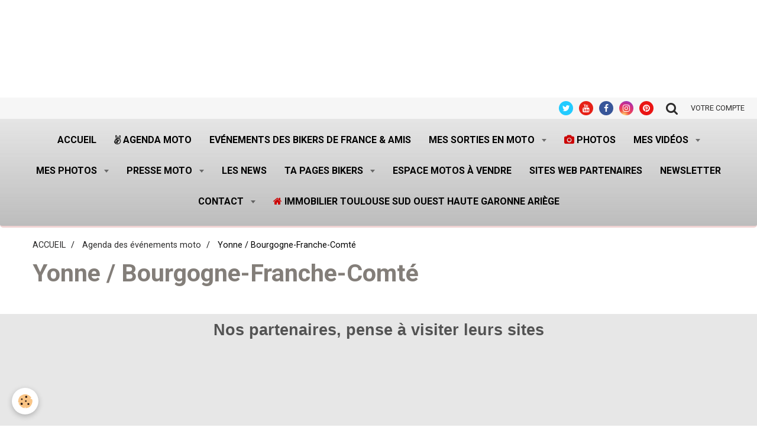

--- FILE ---
content_type: text/html; charset=UTF-8
request_url: https://www.andre-harley.com/agenda/do/tag/yonne-bourgogne-franche-comte/
body_size: 126186
content:
    <!DOCTYPE html>
<html lang="fr">
    <head>
        <title>Yonne / Bourgogne-Franche-Comté</title>
        <meta name="theme-color" content="#EEEEEE">
        <meta name="msapplication-navbutton-color" content="#EEEEEE">
        <meta name="apple-mobile-web-app-capable" content="yes">
        <meta name="apple-mobile-web-app-status-bar-style" content="black-translucent">

        <!-- pretty / retro -->
<meta http-equiv="Content-Type" content="text/html; charset=utf-8">
<!--[if IE]>
<meta http-equiv="X-UA-Compatible" content="IE=edge">
<![endif]-->
<meta name="viewport" content="width=device-width, initial-scale=1, maximum-scale=1.0, user-scalable=no">
<meta name="msapplication-tap-highlight" content="no">
  <link rel="alternate" type="application/rss+xml" href="https://www.andre-harley.com/agenda/do/rss.xml" />
  <link href="//www.andre-harley.com/fr/themes/designlines/60c34826190656c9c1bad8f7.css?v=55c9886852ac5b560cb63cb3e1eb0dfc" rel="stylesheet">
  <link rel="canonical" href="https://www.andre-harley.com/agenda/do/tag/yonne-bourgogne-franche-comte/">
<meta name="google-site-verification" content="google-site-verification: google3572397ab6976b85.html">
<meta name="generator" content="e-monsite (e-monsite.com)">

<link rel="icon" href="https://www.andre-harley.com/medias/site/favicon/andre-harley-com.png">

<link rel="apple-touch-icon" sizes="114x114" href="https://www.andre-harley.com/medias/site/mobilefavicon/andre-harley-com-1.png?fx=c_114_114" />
<link rel="apple-touch-icon" sizes="72x72" href="https://www.andre-harley.com/medias/site/mobilefavicon/andre-harley-com-1.png?fx=c_72_72" />
<link rel="apple-touch-icon" href="https://www.andre-harley.com/medias/site/mobilefavicon/andre-harley-com-1.png?fx=c_57_57" />
<link rel="apple-touch-icon-precomposed" href="https://www.andre-harley.com/medias/site/mobilefavicon/andre-harley-com-1.png?fx=c_57_57" />

<link href="https://fonts.googleapis.com/css?family=Cabin:300,400,700%7CRoboto:300,400,700%7CRaleway:300,400,700&amp;display=swap" rel="stylesheet">





                
                
                
                                    
                                                                                                                                    
            <link href="https://fonts.googleapis.com/css?family=Yesteryear&display=swap" rel="stylesheet">
        
        <link href="https://maxcdn.bootstrapcdn.com/font-awesome/4.7.0/css/font-awesome.min.css" rel="stylesheet">

        <link href="//www.andre-harley.com/themes/combined.css?v=6_1665404070_3560" rel="stylesheet">

        <!-- EMS FRAMEWORK -->
        <script src="//www.andre-harley.com/medias/static/themes/ems_framework/js/jquery.min.js"></script>
        <!-- HTML5 shim and Respond.js for IE8 support of HTML5 elements and media queries -->
        <!--[if lt IE 9]>
        <script src="//www.andre-harley.com/medias/static/themes/ems_framework/js/html5shiv.min.js"></script>
        <script src="//www.andre-harley.com/medias/static/themes/ems_framework/js/respond.min.js"></script>
        <![endif]-->

        <script src="//www.andre-harley.com/medias/static/themes/ems_framework/js/ems-framework.min.js?v=2084"></script>

        <script src="https://www.andre-harley.com/themes/content.js?v=6_1665404070_3560&lang=fr"></script>

            <script src="//www.andre-harley.com/medias/static/js/rgpd-cookies/jquery.rgpd-cookies.js?v=2084"></script>
    <script>
                                    $(document).ready(function() {
            $.RGPDCookies({
                theme: 'ems_framework',
                site: 'www.andre-harley.com',
                privacy_policy_link: '/about/privacypolicy/',
                cookies: [{"id":null,"favicon_url":"https:\/\/ssl.gstatic.com\/analytics\/20210414-01\/app\/static\/analytics_standard_icon.png","enabled":true,"model":"google_analytics","title":"Google Analytics","short_description":"Permet d'analyser les statistiques de consultation de notre site","long_description":"Indispensable pour piloter notre site internet, il permet de mesurer des indicateurs comme l\u2019affluence, les produits les plus consult\u00e9s, ou encore la r\u00e9partition g\u00e9ographique des visiteurs.","privacy_policy_url":"https:\/\/support.google.com\/analytics\/answer\/6004245?hl=fr","slug":"google-analytics"},{"id":null,"favicon_url":"","enabled":true,"model":"addthis","title":"AddThis","short_description":"Partage social","long_description":"Nous utilisons cet outil afin de vous proposer des liens de partage vers des plateformes tiers comme Twitter, Facebook, etc.","privacy_policy_url":"https:\/\/www.oracle.com\/legal\/privacy\/addthis-privacy-policy.html","slug":"addthis"}],
                modal_title: 'Gestion\u0020des\u0020cookies',
                modal_description: 'd\u00E9pose\u0020des\u0020cookies\u0020pour\u0020am\u00E9liorer\u0020votre\u0020exp\u00E9rience\u0020de\u0020navigation,\nmesurer\u0020l\u0027audience\u0020du\u0020site\u0020internet,\u0020afficher\u0020des\u0020publicit\u00E9s\u0020personnalis\u00E9es,\nr\u00E9aliser\u0020des\u0020campagnes\u0020cibl\u00E9es\u0020et\u0020personnaliser\u0020l\u0027interface\u0020du\u0020site.',
                privacy_policy_label: 'Consulter\u0020la\u0020politique\u0020de\u0020confidentialit\u00E9',
                check_all_label: 'Tout\u0020cocher',
                refuse_button: 'Refuser',
                settings_button: 'Param\u00E9trer',
                accept_button: 'Accepter',
                callback: function() {
                    // website google analytics case (with gtag), consent "on the fly"
                    if ('gtag' in window && typeof window.gtag === 'function') {
                        if (window.jsCookie.get('rgpd-cookie-google-analytics') === undefined
                            || window.jsCookie.get('rgpd-cookie-google-analytics') === '0') {
                            gtag('consent', 'update', {
                                'ad_storage': 'denied',
                                'analytics_storage': 'denied'
                            });
                        } else {
                            gtag('consent', 'update', {
                                'ad_storage': 'granted',
                                'analytics_storage': 'granted'
                            });
                        }
                    }
                }
            });
        });
    </script>
        <script async src="https://www.googletagmanager.com/gtag/js?id=G-4VN4372P6E"></script>
<script>
    window.dataLayer = window.dataLayer || [];
    function gtag(){dataLayer.push(arguments);}
    
    gtag('consent', 'default', {
        'ad_storage': 'denied',
        'analytics_storage': 'denied'
    });
    
    gtag('js', new Date());
    gtag('config', 'G-4VN4372P6E');
</script>

        
    <!-- Global site tag (gtag.js) -->
        <script async src="https://www.googletagmanager.com/gtag/js?id=UA-138655744-1"></script>
        <script>
        window.dataLayer = window.dataLayer || [];
        function gtag(){dataLayer.push(arguments);}

gtag('consent', 'default', {
            'ad_storage': 'denied',
            'analytics_storage': 'denied'
        });
        gtag('set', 'allow_ad_personalization_signals', false);
                gtag('js', new Date());
        gtag('config', 'UA-138655744-1');
    </script>

        <style>
        #overlay{position:fixed;top:0;left:0;width:100vw;height:100vh;z-index:1001}
                                #overlay.loader{display:-webkit-flex;display:flex;-webkit-justify-content:center;justify-content:center;-webkit-align-items:center;align-items:center;background-color:;opacity:1}#overlay.stop div{animation-play-state:paused}
                        .loader-spinner{color:official;display:inline-block;position:relative;width:64px;height:64px}.loader-spinner div{transform-origin:32px 32px;animation:loader-spinner 1.2s linear infinite}.loader-spinner div:after{content:" ";display:block;position:absolute;top:3px;left:29px;width:5px;height:14px;border-radius:20%;background-color:}.loader-spinner div:nth-child(1){transform:rotate(0);animation-delay:-1.1s}.loader-spinner div:nth-child(2){transform:rotate(30deg);animation-delay:-1s}.loader-spinner div:nth-child(3){transform:rotate(60deg);animation-delay:-.9s}.loader-spinner div:nth-child(4){transform:rotate(90deg);animation-delay:-.8s}.loader-spinner div:nth-child(5){transform:rotate(120deg);animation-delay:-.7s}.loader-spinner div:nth-child(6){transform:rotate(150deg);animation-delay:-.6s}.loader-spinner div:nth-child(7){transform:rotate(180deg);animation-delay:-.5s}.loader-spinner div:nth-child(8){transform:rotate(210deg);animation-delay:-.4s}.loader-spinner div:nth-child(9){transform:rotate(240deg);animation-delay:-.3s}.loader-spinner div:nth-child(10){transform:rotate(270deg);animation-delay:-.2s}.loader-spinner div:nth-child(11){transform:rotate(300deg);animation-delay:-.1s}.loader-spinner div:nth-child(12){transform:rotate(330deg);animation-delay:0s}@keyframes loader-spinner{0%{opacity:1}100%{opacity:0}}
                            </style>
        <script type="application/ld+json">
    {
        "@context" : "https://schema.org/",
        "@type" : "WebSite",
        "name" : "www.andre-harley.com/",
        "url" : "https://www.andre-harley.com/"
    }
</script>
            </head>
    <body id="agenda_do_tag_yonne-bourgogne-franche-comte" class="default">
        
                <div id="overlay" class="loader">
            <div class="loader-spinner">
                <div></div><div></div><div></div><div></div><div></div><div></div><div></div><div></div><div></div><div></div><div></div><div></div>
            </div>
        </div>
                        <!-- CUSTOMIZE AREA -->
        <div id="top-site">
            <h4 style="text-align: center;">&nbsp;</h4>

<p><script type="text/javascript" src="https://tags.clickintext.net/UyOvdJ4qpw63L" title="Classic (IAB)"></script></p>

        </div>
                <!-- HEADER -->
        <header id="header" class="navbar" data-fixed="true" data-margin-top="false" data-margin-bottom="true">
            <div id="header-main" data-padding="true">
                
                                <nav id="menu" class="collapse">
                                                                        <ul class="nav navbar-nav">
                    <li>
                <a href="https://www.andre-harley.com/">
                                        Accueil
                </a>
                            </li>
                    <li>
                <a href="https://www.andre-harley.com/agenda/">
                                                                                                                    <i class="fa fa-angellist"></i>
                                        Agenda moto
                </a>
                            </li>
                    <li>
                <a href="https://www.andre-harley.com/agenda/agenda-des-evenements-federation-des-bikers-de-france/"onclick="window.open(this.href);return false;">
                                        Evénements des Bikers de France & Amis
                </a>
                            </li>
                    <li class="subnav">
                <a href="https://www.andre-harley.com/pages/mes-photos-sur-la-moto/" class="subnav-toggle" data-toggle="subnav" data-animation="fade">
                                        Mes sorties en moto
                </a>
                                    <ul class="nav subnav-menu">
                                                    <li>
                                <a href="https://www.andre-harley.com/pages/mes-photos-sur-la-moto/mes-sorties-moto-2025/">
                                    Mes sorties moto 2025
                                </a>
                                                            </li>
                                                    <li class="subnav">
                                <a href="https://www.andre-harley.com/pages/mes-photos-sur-la-moto/mes-sorties-moto-2024/" class="subnav-toggle" data-toggle="subnav" data-animation="fade">
                                    Mes sorties moto 2024
                                </a>
                                                                    <ul class="nav subnav-menu">
                                                                                    <li>
                                                <a href="https://www.andre-harley.com/pages/mes-photos-sur-la-moto/mes-sorties-moto-2024/mes-sorties-en-2024-1743343757.html">Anniversaire les Jack Sons 24</a>
                                            </li>
                                                                            </ul>
                                                            </li>
                                                    <li class="subnav">
                                <a href="https://www.andre-harley.com/pages/mes-photos-sur-la-moto/mes-sortie-moto-2023/" class="subnav-toggle" data-toggle="subnav" data-animation="fade">
                                    Mes sorties moto 2023
                                </a>
                                                                    <ul class="nav subnav-menu">
                                                                                    <li>
                                                <a href="https://www.andre-harley.com/pages/mes-photos-sur-la-moto/mes-sortie-moto-2023/70-ans-de-la-corvette.html">70 ans de la CORVETTE</a>
                                            </li>
                                                                            </ul>
                                                            </li>
                                                    <li class="subnav">
                                <a href="https://www.andre-harley.com/pages/mes-photos-sur-la-moto/mes-sorties-moto-2022/" class="subnav-toggle" data-toggle="subnav" data-animation="fade">
                                    Mes sorties moto 2022
                                </a>
                                                                    <ul class="nav subnav-menu">
                                                                                    <li>
                                                <a href="https://www.andre-harley.com/pages/mes-photos-sur-la-moto/mes-sorties-moto-2022/bikers-week-end-a-bourganeuf-2022.html">BIKERS WEEK END à BOURGANEUF</a>
                                            </li>
                                                                                    <li>
                                                <a href="https://www.andre-harley.com/pages/mes-photos-sur-la-moto/mes-sorties-moto-2022/barbecue-geant-sur-la-rocade-a-toulouse.html">Barbecue GEANT à Toulouse.</a>
                                            </li>
                                                                                    <li>
                                                <a href="https://www.andre-harley.com/pages/mes-photos-sur-la-moto/mes-sorties-moto-2022/la-fete-du-cochon-a-saint-pons-de-thomieres.html">La fête du cochon à Saint-Pons</a>
                                            </li>
                                                                                    <li>
                                                <a href="https://www.andre-harley.com/pages/mes-photos-sur-la-moto/mes-sorties-moto-2022/balade-castelnau-de-montmiral.html">Balade Castelnau de Montmiral</a>
                                            </li>
                                                                            </ul>
                                                            </li>
                                                    <li class="subnav">
                                <a href="https://www.andre-harley.com/pages/mes-photos-sur-la-moto/mes-sorties-moto-2021/" class="subnav-toggle" data-toggle="subnav" data-animation="fade">
                                    Mes sorties moto 2021
                                </a>
                                                                    <ul class="nav subnav-menu">
                                                                                    <li>
                                                <a href="https://www.andre-harley.com/pages/mes-photos-sur-la-moto/mes-sorties-moto-2021/bikers-week-end-a-bourganeuf-creuse-23.html">Bikers Week End à Bourganeuf</a>
                                            </li>
                                                                                    <li>
                                                <a href="https://www.andre-harley.com/pages/mes-photos-sur-la-moto/mes-sorties-moto-2021/luchon-motors-days-2021-a-bagneres-de-luchon-31.html">Luchon Motors Days 2021</a>
                                            </li>
                                                                                    <li>
                                                <a href="https://www.andre-harley.com/pages/mes-photos-sur-la-moto/mes-sorties-moto-2021/run-tour-de-france-aout-2021.html">RUN tour de France aout 2021</a>
                                            </li>
                                                                                    <li>
                                                <a href="https://www.andre-harley.com/pages/mes-photos-sur-la-moto/mes-sorties-moto-2021/sortie-comete-avec-le-chapter-de-bayonne.html">Sortie COMETE avec le Chapter</a>
                                            </li>
                                                                                    <li>
                                                <a href="https://www.andre-harley.com/pages/mes-photos-sur-la-moto/mes-sorties-moto-2021/we-ganaderia-casanueva-elevage-de-taureaux.html">WE GANADERIA CASANUEVA élévage</a>
                                            </li>
                                                                                    <li>
                                                <a href="https://www.andre-harley.com/pages/mes-photos-sur-la-moto/mes-sorties-moto-2021/semaine-dans-le-pays-basque.html">Semaine dans le PAYS BASQUE</a>
                                            </li>
                                                                                    <li>
                                                <a href="https://www.andre-harley.com/pages/mes-photos-sur-la-moto/mes-sorties-moto-2021/we-issoudun-avec-fbf-chez-les-les-aigles-noirs.html">WE ISSOUDUN avec FBF</a>
                                            </li>
                                                                            </ul>
                                                            </li>
                                                    <li class="subnav">
                                <a href="https://www.andre-harley.com/pages/mes-photos-sur-la-moto/mes-sorties-2020/" class="subnav-toggle" data-toggle="subnav" data-animation="fade">
                                    Mes sorties moto 2020
                                </a>
                                                                    <ul class="nav subnav-menu">
                                                                                    <li>
                                                <a href="https://www.andre-harley.com/pages/mes-photos-sur-la-moto/mes-sorties-2020/first-anniversary-filius-gallia-ariege-09.html">First Anniversary FILIUS  GALL</a>
                                            </li>
                                                                                    <li>
                                                <a href="https://www.andre-harley.com/pages/mes-photos-sur-la-moto/mes-sorties-2020/journees-coyotes-a-nogaro.html">Journées Coyotes  à Nogaro</a>
                                            </li>
                                                                                    <li>
                                                <a href="https://www.andre-harley.com/pages/mes-photos-sur-la-moto/mes-sorties-2020/we-a-st-cyprien.html">WE à ST Cyprien</a>
                                            </li>
                                                                                    <li>
                                                <a href="https://www.andre-harley.com/pages/mes-photos-sur-la-moto/mes-sorties-2020/bikers-week-end-a-bourganeuf-creuse-23.html">Bikers Week End à Bourganeuf</a>
                                            </li>
                                                                                    <li>
                                                <a href="https://www.andre-harley.com/pages/mes-photos-sur-la-moto/mes-sorties-2020/etape-peyssies-run-fbf.html">Etape PEYSSIES RUN FBF</a>
                                            </li>
                                                                                    <li>
                                                <a href="https://www.andre-harley.com/pages/mes-photos-sur-la-moto/mes-sorties-2020/repas-concession-hd-bayonne.html">Repas Concession HD Bayonne</a>
                                            </li>
                                                                            </ul>
                                                            </li>
                                                    <li class="subnav">
                                <a href="https://www.andre-harley.com/pages/mes-photos-sur-la-moto/mes-sorties-moto-2019/" class="subnav-toggle" data-toggle="subnav" data-animation="fade">
                                    Mes sorties moto 2019
                                </a>
                                                                    <ul class="nav subnav-menu">
                                                                                    <li>
                                                <a href="https://www.andre-harley.com/pages/mes-photos-sur-la-moto/mes-sorties-moto-2019/aurignac-sous-pression.html">AURIGNAC sous PRESSION</a>
                                            </li>
                                                                                    <li>
                                                <a href="https://www.andre-harley.com/pages/mes-photos-sur-la-moto/mes-sorties-moto-2019/4-jours-en-aveyron.html">4 jours en AVEYRON</a>
                                            </li>
                                                                                    <li>
                                                <a href="https://www.andre-harley.com/pages/mes-photos-sur-la-moto/mes-sorties-moto-2019/ro.html">ROCK AND ROLL CIRCUS FESTIVAL</a>
                                            </li>
                                                                                    <li>
                                                <a href="https://www.andre-harley.com/pages/mes-photos-sur-la-moto/mes-sorties-moto-2019/johnny-hallyday-rassemblement-de-bikers-a-toulouse-31.html">Johnny Hallyday,  à Toulouse</a>
                                            </li>
                                                                                    <li>
                                                <a href="https://www.andre-harley.com/pages/mes-photos-sur-la-moto/mes-sorties-moto-2019/breizh-15.html">BREIZH BROTHERS HD 15</a>
                                            </li>
                                                                                    <li>
                                                <a href="https://www.andre-harley.com/pages/mes-photos-sur-la-moto/mes-sorties-moto-2019/balade-le-col-du-port-en-ariege-09.html">Balade le Col de Port Ariège</a>
                                            </li>
                                                                                    <li>
                                                <a href="https://www.andre-harley.com/pages/mes-photos-sur-la-moto/mes-sorties-moto-2019/1-er-balade-de-l-annee-2019.html">1 er balade de l'année 2019</a>
                                            </li>
                                                                            </ul>
                                                            </li>
                                                    <li class="subnav">
                                <a href="https://www.andre-harley.com/pages/mes-photos-sur-la-moto/mes-sorties-moto-2018/" class="subnav-toggle" data-toggle="subnav" data-animation="fade">
                                    Mes sorties moto 2018
                                </a>
                                                                    <ul class="nav subnav-menu">
                                                                                    <li>
                                                <a href="https://www.andre-harley.com/pages/mes-photos-sur-la-moto/mes-sorties-moto-2018/show-bike-2018-a-montalivet.html">SHOW BIKE 2018 à MONTALIVET</a>
                                            </li>
                                                                                    <li>
                                                <a href="https://www.andre-harley.com/pages/mes-photos-sur-la-moto/mes-sorties-moto-2018/aurignac-sous-pression-31-oct-2018.html">AURIGNAC sous PRESSION</a>
                                            </li>
                                                                                    <li>
                                                <a href="https://www.andre-harley.com/pages/mes-photos-sur-la-moto/mes-sorties-moto-2018/soiree-escouade-a-40-labenne.html">Soirée ESCOUADE à 40 Labenne</a>
                                            </li>
                                                                                    <li>
                                                <a href="https://www.andre-harley.com/pages/mes-photos-sur-la-moto/mes-sorties-moto-2018/euskadi-tour-mai-2018.html">EUSKADI TOUR mai 2018</a>
                                            </li>
                                                                                    <li>
                                                <a href="https://www.andre-harley.com/pages/mes-photos-sur-la-moto/mes-sorties-moto-2018/journee-americaine-chez-ums.html">Journée AMERICAINE chez UMS</a>
                                            </li>
                                                                            </ul>
                                                            </li>
                                                    <li class="subnav">
                                <a href="https://www.andre-harley.com/pages/mes-photos-sur-la-moto/sorties-2017/" class="subnav-toggle" data-toggle="subnav" data-animation="fade">
                                    Mes sorties moto 2017
                                </a>
                                                                    <ul class="nav subnav-menu">
                                                                                    <li>
                                                <a href="https://www.andre-harley.com/pages/mes-photos-sur-la-moto/sorties-2017/virolos-en-ariege.html">VIROLOS en ARIEGE</a>
                                            </li>
                                                                                    <li>
                                                <a href="https://www.andre-harley.com/pages/mes-photos-sur-la-moto/sorties-2017/interchapter-la-rochelle.html">INTERCHAPTER LA ROCHELLE</a>
                                            </li>
                                                                                    <li>
                                                <a href="https://www.andre-harley.com/pages/mes-photos-sur-la-moto/sorties-2017/tonnerre-mecanique-sept-2017.html">TONNERRE MECANIQUE sept 2017</a>
                                            </li>
                                                                                    <li>
                                                <a href="https://www.andre-harley.com/pages/mes-photos-sur-la-moto/sorties-2017/morzine-harley-days-juillet-2017.html">MORZINE HARLEY DAYS juil 2017</a>
                                            </li>
                                                                                    <li>
                                                <a href="https://www.andre-harley.com/pages/mes-photos-sur-la-moto/sorties-2017/show-bike-montalivet-juin-2017.html">SHOW BIKE MONTALIVET juin 2017</a>
                                            </li>
                                                                                    <li>
                                                <a href="https://www.andre-harley.com/pages/mes-photos-sur-la-moto/sorties-2017/wheels-and-waves.html">WHEELS and WAVES juin 2017</a>
                                            </li>
                                                                                    <li>
                                                <a href="https://www.andre-harley.com/pages/mes-photos-sur-la-moto/sorties-2017/eurofestival-port-grimaud-2017.html">Eurofestival Port Grimaud 2017</a>
                                            </li>
                                                                                    <li>
                                                <a href="https://www.andre-harley.com/pages/mes-photos-sur-la-moto/sorties-2017/olds-school-bikes.html">OLDSCHOOL BIKE</a>
                                            </li>
                                                                                    <li>
                                                <a href="https://www.andre-harley.com/pages/mes-photos-sur-la-moto/sorties-2017/trial-show-international-a-bordeaux.html">TRIAL SHOW INTERNATIONAL</a>
                                            </li>
                                                                            </ul>
                                                            </li>
                                                    <li class="subnav">
                                <a href="https://www.andre-harley.com/pages/mes-photos-sur-la-moto/mes-sorties-motos-2016/" class="subnav-toggle" data-toggle="subnav" data-animation="fade">
                                    Mes sortie motos 2016
                                </a>
                                                                    <ul class="nav subnav-menu">
                                                                                    <li>
                                                <a href="https://www.andre-harley.com/pages/mes-photos-sur-la-moto/mes-sorties-motos-2016/le-pere-noel-2017-avec-harley-toulouse.html">Le PERE NOEL 2016 en moto</a>
                                            </li>
                                                                                    <li>
                                                <a href="https://www.andre-harley.com/pages/mes-photos-sur-la-moto/mes-sorties-motos-2016/telethon-a-st-lys-31.html">TELETHON à ST LYS 31</a>
                                            </li>
                                                                                    <li>
                                                <a href="https://www.andre-harley.com/pages/mes-photos-sur-la-moto/mes-sorties-motos-2016/aur.html">AURIGNAC sous PRESSION</a>
                                            </li>
                                                                                    <li>
                                                <a href="https://www.andre-harley.com/pages/mes-photos-sur-la-moto/mes-sorties-motos-2016/superbike-championnat-de-france-albi.html">SUPERBIKE Championnat de Franc</a>
                                            </li>
                                                                                    <li>
                                                <a href="https://www.andre-harley.com/pages/mes-photos-sur-la-moto/mes-sorties-motos-2016/destination-we-carcassonne-en-moto.html">CARCASSONNE</a>
                                            </li>
                                                                                    <li>
                                                <a href="https://www.andre-harley.com/pages/mes-photos-sur-la-moto/mes-sorties-motos-2016/les-pieds-dans-l-orb.html">Les PIEDS dans L'ORB</a>
                                            </li>
                                                                                    <li>
                                                <a href="https://www.andre-harley.com/pages/mes-photos-sur-la-moto/mes-sorties-motos-2016/tonn.html">TONNERRE MECANIQUE sept 2016</a>
                                            </li>
                                                                                    <li>
                                                <a href="https://www.andre-harley.com/pages/mes-photos-sur-la-moto/mes-sorties-motos-2016/barcelone-en-moto.html">BARCELONE en moto</a>
                                            </li>
                                                                                    <li>
                                                <a href="https://www.andre-harley.com/pages/mes-photos-sur-la-moto/mes-sorties-motos-2016/festival-de-tours.html">AMERICAN TOURS FESTIVAL 2016</a>
                                            </li>
                                                                                    <li>
                                                <a href="https://www.andre-harley.com/pages/mes-photos-sur-la-moto/mes-sorties-motos-2016/benediction-des-motards-a-lourdes.html">Bénédiction des motardsLourde</a>
                                            </li>
                                                                                    <li>
                                                <a href="https://www.andre-harley.com/pages/mes-photos-sur-la-moto/mes-sorties-motos-2016/moto-cross-a-31-auribail.html">Moto-cross à 31 Auribail</a>
                                            </li>
                                                                                    <li>
                                                <a href="https://www.andre-harley.com/pages/mes-photos-sur-la-moto/mes-sorties-motos-2016/wheels-and-waves-juin-2016-1.html">WHEELS and WAVES juin 2016</a>
                                            </li>
                                                                                    <li>
                                                <a href="https://www.andre-harley.com/pages/mes-photos-sur-la-moto/mes-sorties-motos-2016/wheels-and-waves-juin-2016.html">WHEELS and WAVES 2016 balade</a>
                                            </li>
                                                                                    <li>
                                                <a href="https://www.andre-harley.com/pages/mes-photos-sur-la-moto/mes-sorties-motos-2016/photos-de-la-semaine-la-corse.html">LA CORSE en moto.</a>
                                            </li>
                                                                                    <li>
                                                <a href="https://www.andre-harley.com/pages/mes-photos-sur-la-moto/mes-sorties-motos-2016/mes-photos-de-la-semaine.html">Mes photos, MANIF FFMC, Harley</a>
                                            </li>
                                                                            </ul>
                                                            </li>
                                                    <li class="subnav">
                                <a href="https://www.andre-harley.com/pages/mes-photos-sur-la-moto/mes-sorties-moto-2015/" class="subnav-toggle" data-toggle="subnav" data-animation="fade">
                                    Mes sorties moto 2015
                                </a>
                                                                    <ul class="nav subnav-menu">
                                                                                    <li>
                                                <a href="https://www.andre-harley.com/pages/mes-photos-sur-la-moto/mes-sorties-moto-2015/page.html">ANDORRE en moto</a>
                                            </li>
                                                                                    <li>
                                                <a href="https://www.andre-harley.com/pages/mes-photos-sur-la-moto/mes-sorties-moto-2015/wheels-and-waves.html">WHEELS and WAVES juin 2015</a>
                                            </li>
                                                                            </ul>
                                                            </li>
                                            </ul>
                            </li>
                    <li>
                <a href="https://www.saal-digital.net/profiles/Andre-Pierre/#/"onclick="window.open(this.href);return false;">
                                                                                                                    <i class="fa fa-camera" style="color:rgb(204, 0, 0)"></i>
                                        PHOTOS 
                </a>
                            </li>
                    <li class="subnav">
                <a href="https://www.andre-harley.com/videos/" class="subnav-toggle" data-toggle="subnav" data-animation="fade">
                                        Mes vidéos
                </a>
                                    <ul class="nav subnav-menu">
                                                    <li class="subnav">
                                <a href="https://www.andre-harley.com/videos/mes-videos-2022/" class="subnav-toggle" data-toggle="subnav" data-animation="fade">
                                    Mes vidéos 2022
                                </a>
                                                                    <ul class="nav subnav-menu">
                                                                                    <li>
                                                <a href="https://www.andre-harley.com/videos/mes-videos-2022/manifestation-du-12-mars-barbecue-sur-la-rocade-a-toulouse.html">Manifestation du 12 mars, barbecue sur la rocade à Toulouse.</a>
                                            </li>
                                                                            </ul>
                                                            </li>
                                                    <li class="subnav">
                                <a href="https://www.andre-harley.com/videos/mes-videos-2021/" class="subnav-toggle" data-toggle="subnav" data-animation="fade">
                                    Mes vidéos 2021
                                </a>
                                                                    <ul class="nav subnav-menu">
                                                                                    <li>
                                                <a href="https://www.andre-harley.com/videos/mes-videos-2021/run-bikers-2021les-motos-americaines-et-la-kulture-kustom.html">RUN BIKERS 2021</a>
                                            </li>
                                                                                    <li>
                                                <a href="https://www.andre-harley.com/videos/mes-videos-2021/run-fbf-2021.html">RUN FBF 2021,</a>
                                            </li>
                                                                                    <li>
                                                <a href="https://www.andre-harley.com/videos/mes-videos-2021/we-bikers-a-bourganeuf-dans-la-creuse.html">WE BIKERS à Bourganeuf dans la Creuse</a>
                                            </li>
                                                                                    <li>
                                                <a href="https://www.andre-harley.com/videos/mes-videos-2021/rox-anne-soiree-pole-dance.html">ROX ANNE soirée POLE DANCE</a>
                                            </li>
                                                                                    <li>
                                                <a href="https://www.andre-harley.com/videos/mes-videos-2021/run-2021-bikers.html">RUN 2021 bikers</a>
                                            </li>
                                                                            </ul>
                                                            </li>
                                                    <li class="subnav">
                                <a href="https://www.andre-harley.com/videos/mes-videos-2020/" class="subnav-toggle" data-toggle="subnav" data-animation="fade">
                                    Mes vidéos 2020
                                </a>
                                                                    <ul class="nav subnav-menu">
                                                                                    <li>
                                                <a href="https://www.andre-harley.com/videos/mes-videos-2020/journees-coyotes-aout-2020-les-stands-la-course.html">Journées Coyotes aout 2020 les stands la course</a>
                                            </li>
                                                                                    <li>
                                                <a href="https://www.andre-harley.com/videos/mes-videos-2020/journees-coyotes-aout-2020-la-course.html">Journées Coyotes aout 2020 la course</a>
                                            </li>
                                                                                    <li>
                                                <a href="https://www.andre-harley.com/videos/mes-videos-2020/1-er-anniversaire-filius-gallia-mc-ariege-09.html">1 er anniversaire FILIUS GALLIA MC ARIEGE 09</a>
                                            </li>
                                                                                    <li>
                                                <a href="https://www.andre-harley.com/videos/mes-videos-2020/we-bikers-a-bourganeuf.html">WE Bikers à Bourganeuf</a>
                                            </li>
                                                                                    <li>
                                                <a href="https://www.andre-harley.com/videos/mes-videos-2020/bikers-a-bourganeuf-dans-la-creuse.html">Bikers à BOURGANEUF dans la Creuse</a>
                                            </li>
                                                                                    <li>
                                                <a href="https://www.andre-harley.com/videos/mes-videos-2020/reveil-de-bikers-a-bourganeuf.html">Réveil de Bikers à Bourganeuf,</a>
                                            </li>
                                                                                    <li>
                                                <a href="https://www.andre-harley.com/videos/mes-videos-2020/virolos-a-gogo-en-moto.html">Virolos à GOGO en moto</a>
                                            </li>
                                                                                    <li>
                                                <a href="https://www.andre-harley.com/videos/mes-videos-2020/balade-en-moto-vallee-de-la-leze.html">Balade en moto vallée de La LEZE</a>
                                            </li>
                                                                            </ul>
                                                            </li>
                                                    <li class="subnav">
                                <a href="https://www.andre-harley.com/videos/mes-videos-2019/" class="subnav-toggle" data-toggle="subnav" data-animation="fade">
                                    Mes vidéos 2019
                                </a>
                                                                    <ul class="nav subnav-menu">
                                                                                    <li>
                                                <a href="https://www.andre-harley.com/videos/mes-videos-2019/aurignac-sous-pression.html">Aurignac Sous Pression</a>
                                            </li>
                                                                                    <li>
                                                <a href="https://www.andre-harley.com/videos/mes-videos-2019/balade-en-aveyron-plateau-de-l-aubrac-en-harley-davidson-fhd.html">Balade en AVEYRON, Plateau de l'AUBRAC en Harley Davidson FHD</a>
                                            </li>
                                                                                    <li>
                                                <a href="https://www.andre-harley.com/videos/mes-videos-2019/philippe-en-moto-aveyron.html">Philippe en moto, AVEYRON</a>
                                            </li>
                                                                                    <li>
                                                <a href="https://www.andre-harley.com/videos/mes-videos-2019/interview-de-michel-par-tf1.html">Interview de Michel par TF1</a>
                                            </li>
                                                                                    <li>
                                                <a href="https://www.andre-harley.com/videos/mes-videos-2019/bikers-inauguration-esplanade-johnny-hallyday.html">Bikers, inauguration esplanade Johnny Hallyday</a>
                                            </li>
                                                                                    <li>
                                                <a href="https://www.andre-harley.com/videos/mes-videos-2019/bikers-a-toulouse-inauguration-de-l-esplanade-johnny-hallyday.html">Bikers à Toulouse, Inauguration de l'esplanade Johnny Hallyday</a>
                                            </li>
                                                                                    <li>
                                                <a href="https://www.andre-harley.com/videos/mes-videos-2019/balade-en-moto-direction-montcuq.html">Balade en moto direction MONTCUQ</a>
                                            </li>
                                                                                    <li>
                                                <a href="https://www.andre-harley.com/videos/mes-videos-2019/les-sheriff-rock-and-roll-circus-festival-a-villeneuve-sur-lot.html">LES SHERIFF  Rock and Roll Circus Festival à Villeneuve sur Lot</a>
                                            </li>
                                                                                    <li>
                                                <a href="https://www.andre-harley.com/videos/mes-videos-2019/affiches-rassemblements-bikers-2019.html">AFFICHES RASSEMBLEMENTS BIKERS 2019</a>
                                            </li>
                                                                                    <li>
                                                <a href="https://www.andre-harley.com/videos/mes-videos-2019/balade-en-moto-samedi-5-janvier-2019.html">Balade en moto samedi 5 janvier 2019</a>
                                            </li>
                                                                            </ul>
                                                            </li>
                                                    <li class="subnav">
                                <a href="https://www.andre-harley.com/videos/mes-videos-2018/" class="subnav-toggle" data-toggle="subnav" data-animation="fade">
                                    Mes vidéos 2018
                                </a>
                                                                    <ul class="nav subnav-menu">
                                                                                    <li>
                                                <a href="https://www.andre-harley.com/videos/mes-videos-2018/virolos-en-ariege.html">VIROLOS en Ariège..</a>
                                            </li>
                                                                                    <li>
                                                <a href="https://www.andre-harley.com/videos/mes-videos-2018/show-bike-montalivet-2018.html">SHOW BIKE MONTALIVET 2018</a>
                                            </li>
                                                                                    <li>
                                                <a href="https://www.andre-harley.com/videos/mes-videos-2018/eukasdi-tours-2018.html">EUKASDI TOURS 2018</a>
                                            </li>
                                                                            </ul>
                                                            </li>
                                                    <li class="subnav">
                                <a href="https://www.andre-harley.com/videos/mes-videos-2017/" class="subnav-toggle" data-toggle="subnav" data-animation="fade">
                                    Mes vidéos 2017
                                </a>
                                                                    <ul class="nav subnav-menu">
                                                                                    <li>
                                                <a href="https://www.andre-harley.com/videos/mes-videos-2017/eurofestival-de-morzine-juillet-2017.html">EUROFESTIVAL de MORZINE JUILLET 2017</a>
                                            </li>
                                                                                    <li>
                                                <a href="https://www.andre-harley.com/videos/mes-videos-2017/balade-en-moto-dans-les-alpes-cascade-du-rouget.html">Balade en moto dans les ALPES, CASCADE du ROUGET</a>
                                            </li>
                                                                                    <li>
                                                <a href="https://www.andre-harley.com/videos/mes-videos-2017/balade-dans-les-alpes-direction-morzine.html">Balade dans les ALPES direction MORZINE</a>
                                            </li>
                                                                                    <li>
                                                <a href="https://www.andre-harley.com/videos/mes-videos-2017/eurofestival-de-port-grimaud-2017-la-parade.html">EUROFESTIVAL de PORT GRIMAUD 2017 LA PARADE</a>
                                            </li>
                                                                                    <li>
                                                <a href="https://www.andre-harley.com/videos/mes-videos-2017/harley-plage-de-cogolin.html">HARLEY plage de COGOLIN</a>
                                            </li>
                                                                                    <li>
                                                <a href="https://www.andre-harley.com/videos/mes-videos-2017/eurofestival-de-port-grimaud-mai-2017.html">EUROFESTIVAL de PORT GRIMAUD mai 2017</a>
                                            </li>
                                                                                    <li>
                                                <a href="https://www.andre-harley.com/videos/mes-videos-2017/oldschool-biker-toulouse.html">OLDSCHOOL BIKER TOULOUSE.</a>
                                            </li>
                                                                                    <li>
                                                <a href="https://www.andre-harley.com/videos/mes-videos-2017/trial-show-international-bordeaux-2017.html">TRIAL SHOW INTERNATIONAL BORDEAUX 2017</a>
                                            </li>
                                                                            </ul>
                                                            </li>
                                                    <li class="subnav">
                                <a href="https://www.andre-harley.com/videos/mes-videos-2016/" class="subnav-toggle" data-toggle="subnav" data-animation="fade">
                                    Mes vidéos 2016
                                </a>
                                                                    <ul class="nav subnav-menu">
                                                                                    <li>
                                                <a href="https://www.andre-harley.com/videos/mes-videos-2016/benediction-des-motards-a-lourdes-juin-2016-1.html">Bénédiction des motards à LOURDES juin 2016</a>
                                            </li>
                                                                                    <li>
                                                <a href="https://www.andre-harley.com/videos/mes-videos-2016/tonnerre-mecanique-motos-sept-2016-a-de-saint-sulpice-la-pointe-midi-pyrenees-france.html">TONNERRE MECANIQUE MOTOS sept 2016 à De Saint-Sulpice-La-Pointe, Midi-Pyrenees, France</a>
                                            </li>
                                                                                    <li>
                                                <a href="https://www.andre-harley.com/videos/mes-videos-2016/wheels-and-waves-le-village.html">WHEELS and WAVES le village</a>
                                            </li>
                                                                                    <li>
                                                <a href="https://www.andre-harley.com/videos/mes-videos-2016/american-tours-festival.html">AMERICAN TOURS FESTIVAL</a>
                                            </li>
                                                                                    <li>
                                                <a href="https://www.andre-harley.com/videos/mes-videos-2016/show-freestyle-a-albi.html">SHOW FREESTYLE à ALBI</a>
                                            </li>
                                                                                    <li>
                                                <a href="https://www.andre-harley.com/videos/mes-videos-2016/superbike-2016-a-albi.html">SUPERBIKE 2016 à ALBI</a>
                                            </li>
                                                                                    <li>
                                                <a href="https://www.andre-harley.com/videos/mes-videos-2016/carcassonne-we-en-moto.html">CARCASSONNE WE en moto</a>
                                            </li>
                                                                                    <li>
                                                <a href="https://www.andre-harley.com/videos/mes-videos-2016/wheels-and-waves-course-jaizkibel.html">WHEELS and WAVES juin 2016 course JAIZKIBEL</a>
                                            </li>
                                                                                    <li>
                                                <a href="https://www.andre-harley.com/videos/mes-videos-2016/wheels-an-waves-course-2016.html">Wheels an Waves course 2016</a>
                                            </li>
                                                                                    <li>
                                                <a href="https://www.andre-harley.com/videos/mes-videos-2016/wheels-and-waves-expo-art-ride-1.html">WHEELS and WAVES EXPO ART RIDE.</a>
                                            </li>
                                                                                    <li>
                                                <a href="https://www.andre-harley.com/videos/mes-videos-2016/moto-cross-cup-31-auribail-1.html">MOTO-CROSS CUP 31 AURIBAIL</a>
                                            </li>
                                                                                    <li>
                                                <a href="https://www.andre-harley.com/videos/mes-videos-2016/harley-chez-harley-toulouse-1.html">HARLEY chez HARLEY TOULOUSE</a>
                                            </li>
                                                                                    <li>
                                                <a href="https://www.andre-harley.com/videos/mes-videos-2016/les-motards-en-colere.html">Les motards en colère</a>
                                            </li>
                                                                            </ul>
                                                            </li>
                                                    <li class="subnav">
                                <a href="https://www.andre-harley.com/videos/mes-videos/" class="subnav-toggle" data-toggle="subnav" data-animation="fade">
                                    Mes videos 2015
                                </a>
                                                                    <ul class="nav subnav-menu">
                                                                                    <li>
                                                <a href="https://www.andre-harley.com/videos/mes-videos/tonnerre-mecanique-2015.html">Tonnerre mécanique 2015</a>
                                            </li>
                                                                                    <li>
                                                <a href="https://www.andre-harley.com/videos/mes-videos/wheels-and-waves-juin-2015.html">Wheels and Waves juin  2015</a>
                                            </li>
                                                                                    <li>
                                                <a href="https://www.andre-harley.com/videos/mes-videos/wheels-and-waves.html">Wheels and Waves</a>
                                            </li>
                                                                                    <li>
                                                <a href="https://www.andre-harley.com/videos/mes-videos/sortie-chapter-toulouse-a-cucugnan.html">Sortie Chapter Toulouse à Cucugnan</a>
                                            </li>
                                                                                    <li>
                                                <a href="https://www.andre-harley.com/videos/mes-videos/morzine-harley-days-2015.html">MORZINE HARLEY DAYS 2015</a>
                                            </li>
                                                                                    <li>
                                                <a href="https://www.andre-harley.com/videos/mes-videos/cochon-de-lait-a-limoux-1.html">COCHON DE LAIT à LIMOUX</a>
                                            </li>
                                                                                    <li>
                                                <a href="https://www.andre-harley.com/videos/mes-videos/camargue-3-jours-debalade-en-moto.html">CAMARGUE 3 jours de balade en moto.</a>
                                            </li>
                                                                                    <li>
                                                <a href="https://www.andre-harley.com/videos/mes-videos/wheels-and-waves-biarritz-juin-2015.html">WHEELS and WAVES BIARRITZ Juin 2015</a>
                                            </li>
                                                                            </ul>
                                                            </li>
                                                    <li class="subnav">
                                <a href="https://www.andre-harley.com/videos/nouveautes-motos-2021/" class="subnav-toggle" data-toggle="subnav" data-animation="fade">
                                    Nouveautés motos
                                </a>
                                                                    <ul class="nav subnav-menu">
                                                                                    <li>
                                                <a href="https://www.andre-harley.com/videos/nouveautes-motos-2021/moto-news-1-votre-emission-100-moto.html">Moto News #1 : votre émission 100% moto !</a>
                                            </li>
                                                                                    <li>
                                                <a href="https://www.andre-harley.com/videos/nouveautes-motos-2021/further-faster-new-from-harley-davidson-in-2022.html">Further. Faster. | New From Harley-Davidson in 2022</a>
                                            </li>
                                                                                    <li>
                                                <a href="https://www.andre-harley.com/videos/nouveautes-motos-2021/vlog-un-nouveau-constructeur-moto-francais.html">DAB Motors ! constructeur moto, Français</a>
                                            </li>
                                                                                    <li>
                                                <a href="https://www.andre-harley.com/videos/nouveautes-motos-2021/bmw-r18-vs-harley-davidson-deluxe-107-l-duel-motorlive.html">BMW R18 vs HARLEY-DAVIDSON DELUXE 107</a>
                                            </li>
                                                                                    <li>
                                                <a href="https://www.andre-harley.com/videos/nouveautes-motos-2021/presentation-des-nouveautes-2021-salon-virtuel-de-la-moto.html">Présentation des nouveautés 2021 - Salon virtuel de la Moto</a>
                                            </li>
                                                                                    <li>
                                                <a href="https://www.andre-harley.com/videos/nouveautes-motos-2021/2021-indian-roadmaster-limited-tm.html">Indian Roadmaster Limited |TM 2021</a>
                                            </li>
                                                                                    <li>
                                                <a href="https://www.andre-harley.com/videos/nouveautes-motos-2021/2021-indian-roadmaster-dark-horse-jack-daniel-s-limited-edition-tm.html">2021 Indian Roadmaster Dark Horse Jack Daniel’s Limited Edition TM</a>
                                            </li>
                                                                                    <li>
                                                <a href="https://www.andre-harley.com/videos/nouveautes-motos-2021/essai-indian-1200-ftr-rally-2020.html">Essai Indian 1200 FTR Rally (2020)</a>
                                            </li>
                                                                            </ul>
                                                            </li>
                                                    <li class="subnav">
                                <a href="https://www.andre-harley.com/videos/videos-musique/" class="subnav-toggle" data-toggle="subnav" data-animation="fade">
                                    VIDEOS  DIVERSES
                                </a>
                                                                    <ul class="nav subnav-menu">
                                                                                    <li>
                                                <a href="https://www.andre-harley.com/videos/videos-musique/celebrating-120-years-of-harley-davidson.html">Celebrating 120 Years of Harley-Davidson</a>
                                            </li>
                                                                                    <li>
                                                <a href="https://www.andre-harley.com/videos/videos-musique/go-takamine-indian-chief-customs.html">Go Takamine | Indian Chief Customs</a>
                                            </li>
                                                                                    <li>
                                                <a href="https://www.andre-harley.com/videos/videos-musique/like-a-cowboy-music-video-1.html">Like a Cowboy (music Video)</a>
                                            </li>
                                                                                    <li>
                                                <a href="https://www.andre-harley.com/videos/videos-musique/la-normandy-beach-race-iii-by-givetogod.html">LA NORMANDY BEACH RACE III by Givetogod</a>
                                            </li>
                                                                                    <li>
                                                <a href="https://www.andre-harley.com/videos/videos-musique/run-bikers-tour-de-france-2020.html">Run Bikers Tour de France 2020</a>
                                            </li>
                                                                                    <li>
                                                <a href="https://www.andre-harley.com/videos/videos-musique/aces-experience-2020-run-des-as.html">Aces Experience 2020 - Run des As</a>
                                            </li>
                                                                                    <li>
                                                <a href="https://www.andre-harley.com/videos/videos-musique/top-5-the-best-handmade-motorcycles-from-bobber-of-2020.html">top 5 the best handmade motorcycles from bobber of 2020</a>
                                            </li>
                                                                                    <li>
                                                <a href="https://www.andre-harley.com/videos/videos-musique/j-ai-tout-quitte-pour-un-roadtrip-edition-remasterisee.html">J'AI TOUT QUITTÉ POUR UN ROADTRIP ! EDITION REMASTERISÉE</a>
                                            </li>
                                                                                    <li>
                                                <a href="https://www.andre-harley.com/videos/videos-musique/voyage-au-pays-de-la-custom-culture-1-2-contenu-officiel-moto-journal.html">Voyage au Pays de la Custom Culture 1/2 (  contenu officiel Moto Journal )</a>
                                            </li>
                                                                                    <li>
                                                <a href="https://www.andre-harley.com/videos/videos-musique/voyage-au-pays-de-la-custom-culture-2-2-moto-journal-contenu-officiel.html">Voyage au pays de la Custom Culture 2/2 ( Moto Journal contenu officiel )</a>
                                            </li>
                                                                                    <li>
                                                <a href="https://www.andre-harley.com/videos/videos-musique/harley-davidson-stellalpina-by-roberto-rossi-1.html">HARLEY- DAVIDSON STELLALPINA BY ROBERTO ROSSI</a>
                                            </li>
                                                                                    <li>
                                                <a href="https://www.andre-harley.com/videos/videos-musique/james-blunt-bonfire-heart.html">James Blunt - Bonfire Heart</a>
                                            </li>
                                                                                    <li>
                                                <a href="https://www.andre-harley.com/videos/videos-musique/joan-ov-arc-born-to-be-wild-live-harley-days-morzine-2015.html">JOAN OV ARC -   BORN TO BE WILD / LIVE HARLEY DAYS - MORZINE 2015</a>
                                            </li>
                                                                                    <li>
                                                <a href="https://www.andre-harley.com/videos/videos-musique/james-blunt-bonfire-heart-official-video.html">James Blunt - Bonfire Heart [Official Video]</a>
                                            </li>
                                                                                    <li>
                                                <a href="https://www.andre-harley.com/videos/videos-musique/harley-davidson-stellalpina-by-roberto-rossi.html">HARLEY-DAVIDSON STELLALPINA BY ROBERTO ROSSI</a>
                                            </li>
                                                                                    <li>
                                                <a href="https://www.andre-harley.com/videos/videos-musique/poker-run-outcasts-mc-la-balade.html">Poker Run Outcasts MC - La Balade</a>
                                            </li>
                                                                                    <li>
                                                <a href="https://www.andre-harley.com/videos/videos-musique/la-team-bre4k8ut-au-show-bike-wheels-waves-2014.html">La Team Bre4k8ut au show Bike Wheels & Waves 2014</a>
                                            </li>
                                                                                    <li>
                                                <a href="https://www.andre-harley.com/videos/videos-musique/southsiders-presents-wheels-waves-second-edition.html">Southsiders Presents: Wheels & Waves - Second Edition</a>
                                            </li>
                                                                            </ul>
                                                            </li>
                                                    <li>
                                <a href="https://www.andre-harley.com/videos/videos-musique/celebrating-120-years-of-harley-davidson.html">
                                    Celebrating 120 Years of Harley-Davidson
                                </a>
                                                            </li>
                                            </ul>
                            </li>
                    <li class="subnav">
                <a href="https://www.andre-harley.com/album-photos/" class="subnav-toggle" data-toggle="subnav" data-animation="fade">
                                        Mes photos
                </a>
                                    <ul class="nav subnav-menu">
                                                    <li class="subnav">
                                <a href="https://www.andre-harley.com/album-photos/sorties-2022/" class="subnav-toggle" data-toggle="subnav" data-animation="fade">
                                    Sorties 2022
                                </a>
                                                                    <ul class="nav subnav-menu">
                                                                                    <li>
                                                <a href="https://www.andre-harley.com/album-photos/sorties-2022/photos-guy-larra/">Photos Guy LARRA</a>
                                            </li>
                                                                                    <li>
                                                <a href="https://www.andre-harley.com/album-photos/sorties-2022/photos-sandra/">Photos Sandra</a>
                                            </li>
                                                                                    <li>
                                                <a href="https://www.andre-harley.com/album-photos/sorties-2022/photos-de-jian-micheu-wcs-sh0w-bikes-2022/">Photos de Jian Micheu Wcs SH0W BIKES 2022</a>
                                            </li>
                                                                                    <li>
                                                <a href="https://www.andre-harley.com/album-photos/sorties-2022/balade-massif-la-clape-photos-stephane/">Balade MASSIF La CLAPE photos Stéphane</a>
                                            </li>
                                                                                    <li>
                                                <a href="https://www.andre-harley.com/album-photos/sorties-2022/la-fete-du-cochon-a-saint-pons-de-thomieres/">La fête du cochon à Saint-Pons-de-Thomières</a>
                                            </li>
                                                                                    <li>
                                                <a href="https://www.andre-harley.com/album-photos/sorties-2022/manifestation-de-biker-le-12-mars/">Manifestation de BIKER le 12 mars</a>
                                            </li>
                                                                                    <li>
                                                <a href="https://www.andre-harley.com/album-photos/sorties-2022/jb-avec-les-lag-spirit-a-marcoussis-91/">JB avec les LAG SPIRIT à MARCOUSSIS 91</a>
                                            </li>
                                                                            </ul>
                                                            </li>
                                                    <li class="subnav">
                                <a href="https://www.andre-harley.com/album-photos/photos-2021/" class="subnav-toggle" data-toggle="subnav" data-animation="fade">
                                    Sorties 2021
                                </a>
                                                                    <ul class="nav subnav-menu">
                                                                                    <li>
                                                <a href="https://www.andre-harley.com/album-photos/photos-2021/we-bikers-a-bourganeuf-creuse/">WE BIKERS à Bourganeuf Creuse</a>
                                            </li>
                                                                                    <li>
                                                <a href="https://www.andre-harley.com/album-photos/photos-2021/semaine-au-pays-basque/">Semaine au PAYS BASQUE</a>
                                            </li>
                                                                                    <li>
                                                <a href="https://www.andre-harley.com/album-photos/photos-2021/we-issoudun-avec-fbf-chez-les-les-aigles-noirs/">WE ISSOUDUN avec FBF chez les LES AIGLES NOIRS</a>
                                            </li>
                                                                            </ul>
                                                            </li>
                                                    <li class="subnav">
                                <a href="https://www.andre-harley.com/album-photos/sorties-2020/" class="subnav-toggle" data-toggle="subnav" data-animation="fade">
                                    Sorties 2020
                                </a>
                                                                    <ul class="nav subnav-menu">
                                                                                    <li>
                                                <a href="https://www.andre-harley.com/album-photos/sorties-2020/jian-micheu-wcs-les-abimos/">Jian Micheu Wcs Les ABIMOS</a>
                                            </li>
                                                                                    <li>
                                                <a href="https://www.andre-harley.com/album-photos/sorties-2020/les-journees-coyotes-a-nogaro/">Les journées COYOTES à NOGARO</a>
                                            </li>
                                                                                    <li>
                                                <a href="https://www.andre-harley.com/album-photos/sorties-2020/we-a-st-cyprien/">WE à ST CYPRIEN</a>
                                            </li>
                                                                                    <li>
                                                <a href="https://www.andre-harley.com/album-photos/sorties-2020/bikers-week-end-a-bourganeuf-creuse-23/">Bikers Week End à Bourganeuf Creuse ( 23 )</a>
                                            </li>
                                                                                    <li>
                                                <a href="https://www.andre-harley.com/album-photos/sorties-2020/etape-peyssies-31-run-2020-fbf/">Etape PEYSSIES 31 run 2020 FBF</a>
                                            </li>
                                                                                    <li>
                                                <a href="https://www.andre-harley.com/album-photos/sorties-2020/repas-nouvelle-concession-harley-a-anglet/">Repas nouvelle concession HARLEY à Anglet</a>
                                            </li>
                                                                            </ul>
                                                            </li>
                                                    <li class="subnav">
                                <a href="https://www.andre-harley.com/album-photos/sorties-2019/" class="subnav-toggle" data-toggle="subnav" data-animation="fade">
                                    Sorties 2019
                                </a>
                                                                    <ul class="nav subnav-menu">
                                                                                    <li>
                                                <a href="https://www.andre-harley.com/album-photos/sorties-2019/aurignac-sous-pression/">AURIGNAC sous PRESSION</a>
                                            </li>
                                                                                    <li>
                                                <a href="https://www.andre-harley.com/album-photos/sorties-2019/4-jours-en-aveyron/">4 jours en AVEYRON</a>
                                            </li>
                                                                                    <li>
                                                <a href="https://www.andre-harley.com/album-photos/sorties-2019/rock-and-roll-circus-festival/">Rock and Roll Circus Festival</a>
                                            </li>
                                                                                    <li>
                                                <a href="https://www.andre-harley.com/album-photos/sorties-2019/inauguration-esplanade-johnny-hallyday/">Inauguration esplanade Johnny HALLYDAY</a>
                                            </li>
                                                                            </ul>
                                                            </li>
                                                    <li class="subnav">
                                <a href="https://www.andre-harley.com/album-photos/sorties-2018/" class="subnav-toggle" data-toggle="subnav" data-animation="fade">
                                    Sorties 2018
                                </a>
                                                                    <ul class="nav subnav-menu">
                                                                                    <li>
                                                <a href="https://www.andre-harley.com/album-photos/sorties-2018/euskadi-tour-2018/">EUSKADI TOUR 2018</a>
                                            </li>
                                                                                    <li>
                                                <a href="https://www.andre-harley.com/album-photos/sorties-2018/journee-prof-chez-ums/">Journée AMERICAINE chez UMS</a>
                                            </li>
                                                                                    <li>
                                                <a href="https://www.andre-harley.com/album-photos/sorties-2018/show-bike-a-montalivet/">Show Bike à Montalivet</a>
                                            </li>
                                                                            </ul>
                                                            </li>
                                                    <li class="subnav">
                                <a href="https://www.andre-harley.com/album-photos/sorties-2017/" class="subnav-toggle" data-toggle="subnav" data-animation="fade">
                                    Sorties 2017
                                </a>
                                                                    <ul class="nav subnav-menu">
                                                                                    <li>
                                                <a href="https://www.andre-harley.com/album-photos/sorties-2017/interchapter-la-rochelle-sept-2017/">INTERCHAPTER LA ROCHELLE sept 2017</a>
                                            </li>
                                                                                    <li>
                                                <a href="https://www.andre-harley.com/album-photos/sorties-2017/eurofestival-portgrimaud-mai-2017/">EUROFESTIVAL PORT GRIMAUD MAI 2017</a>
                                            </li>
                                                                                    <li>
                                                <a href="https://www.andre-harley.com/album-photos/sorties-2017/virolos-en-ariege/">Virolos en Ariège</a>
                                            </li>
                                                                                    <li>
                                                <a href="https://www.andre-harley.com/album-photos/sorties-2017/virolos-en-ariege-le-restau/">Virolos en Ariège le RESTAU</a>
                                            </li>
                                                                                    <li>
                                                <a href="https://www.andre-harley.com/album-photos/sorties-2017/virolos-en-ariege-le-retour/">Virolos en Ariège le retour</a>
                                            </li>
                                                                                    <li>
                                                <a href="https://www.andre-harley.com/album-photos/sorties-2017/wheels-and-waves-juin-2017/">WHEELS and WAVES juin 2017</a>
                                            </li>
                                                                                    <li>
                                                <a href="https://www.andre-harley.com/album-photos/sorties-2017/show-bike-montalivet/">SHOW BIKE MONTALIVET</a>
                                            </li>
                                                                                    <li>
                                                <a href="https://www.andre-harley.com/album-photos/sorties-2017/show-bike-montalivet-ville/">SHOW BIKE MONTALIVET Ville</a>
                                            </li>
                                                                                    <li>
                                                <a href="https://www.andre-harley.com/album-photos/sorties-2017/morzine-avoriaz-et-la-parade/">MORZINE AVORIAZ et la PARADE</a>
                                            </li>
                                                                                    <li>
                                                <a href="https://www.andre-harley.com/album-photos/sorties-2017/diretion-morzine/">Diretion Morzine</a>
                                            </li>
                                                                                    <li>
                                                <a href="https://www.andre-harley.com/album-photos/sorties-2017/trial-show-international-bordeaux/">TRIAL SHOW INTERNATIONAL BORDEAUX</a>
                                            </li>
                                                                                    <li>
                                                <a href="https://www.andre-harley.com/album-photos/sorties-2017/eurofestival-a-port-grimaud-la-parade/">EUROFESTIVAL à PORT GRIMAUD, la parade</a>
                                            </li>
                                                                                    <li>
                                                <a href="https://www.andre-harley.com/album-photos/sorties-2017/eurofestival-a-cogolin/">A COGOLIN pendant l'EUROFESTIVAL</a>
                                            </li>
                                                                                    <li>
                                                <a href="https://www.andre-harley.com/album-photos/sorties-2017/oldschool-bike-31-toulouse/">OLDSCHOOL BIKE 31 Toulouse</a>
                                            </li>
                                                                            </ul>
                                                            </li>
                                                    <li class="subnav">
                                <a href="https://www.andre-harley.com/album-photos/sortie-2016/" class="subnav-toggle" data-toggle="subnav" data-animation="fade">
                                    Sorties 2016
                                </a>
                                                                    <ul class="nav subnav-menu">
                                                                                    <li>
                                                <a href="https://www.andre-harley.com/album-photos/sortie-2016/le-pere-noel-31-toulouse/">Le PERE NOEL 31 Toulouse</a>
                                            </li>
                                                                                    <li>
                                                <a href="https://www.andre-harley.com/album-photos/sortie-2016/telethon-a-st-lys/">TELETHON à ST LYS</a>
                                            </li>
                                                                                    <li>
                                                <a href="https://www.andre-harley.com/album-photos/sortie-2016/aurignac-sous-pression/">AURIGNAC sous PRESSION</a>
                                            </li>
                                                                                    <li>
                                                <a href="https://www.andre-harley.com/album-photos/sortie-2016/superbike-a-albi/">SUPERBIKE à ALBI</a>
                                            </li>
                                                                                    <li>
                                                <a href="https://www.andre-harley.com/album-photos/sortie-2016/barcelone-en-moto/">BARCELONE en moto</a>
                                            </li>
                                                                                    <li>
                                                <a href="https://www.andre-harley.com/album-photos/sortie-2016/wheels-and-waves-2016/">WHEELS and WAVES 2016</a>
                                            </li>
                                                                                    <li>
                                                <a href="https://www.andre-harley.com/album-photos/sortie-2016/carcassonne-we/">CARCASSONNE WE</a>
                                            </li>
                                                                                    <li>
                                                <a href="https://www.andre-harley.com/album-photos/sortie-2016/chaptert-toulouse-stage-de-securite/">Chapter Toulouse, stage de sécurité.</a>
                                            </li>
                                                                                    <li>
                                                <a href="https://www.andre-harley.com/album-photos/sortie-2016/tonnerre-mecanique-sept-2016/">Tonnerre Mécanique sept 2016</a>
                                            </li>
                                                                                    <li>
                                                <a href="https://www.andre-harley.com/album-photos/sortie-2016/terre-et-mer/">TERRE et MER</a>
                                            </li>
                                                                                    <li>
                                                <a href="https://www.andre-harley.com/album-photos/sortie-2016/american-tours/">AMERICAN TOURS FESTIVAL 01</a>
                                            </li>
                                                                                    <li>
                                                <a href="https://www.andre-harley.com/album-photos/sortie-2016/american-tours-festival/">AMERICAN TOURS FESTIVAL</a>
                                            </li>
                                                                                    <li>
                                                <a href="https://www.andre-harley.com/album-photos/sortie-2016/benediction-des-motards-lourdes/">Bénédiction des motards Lourdes</a>
                                            </li>
                                                                                    <li>
                                                <a href="https://www.andre-harley.com/album-photos/sortie-2016/la-corse-en-moto-mai-2016/">LA CORSE en moto mai 2016</a>
                                            </li>
                                                                            </ul>
                                                            </li>
                                                    <li class="subnav">
                                <a href="https://www.andre-harley.com/album-photos/sorties-2015/" class="subnav-toggle" data-toggle="subnav" data-animation="fade">
                                    Sorties 2015
                                </a>
                                                                    <ul class="nav subnav-menu">
                                                                                    <li>
                                                <a href="https://www.andre-harley.com/album-photos/sorties-2015/andorre-2015/">ANDORRE 2015</a>
                                            </li>
                                                                                    <li>
                                                <a href="https://www.andre-harley.com/album-photos/sorties-2015/tonnerre-mecanique-juin-2015-st-sulpice-la-pointe/">Tonnerre Mécanique sept 2015</a>
                                            </li>
                                                                                    <li>
                                                <a href="https://www.andre-harley.com/album-photos/sorties-2015/201508-camargue-en-moto/">CAMARGUE en moto aout 2015</a>
                                            </li>
                                                                                    <li>
                                                <a href="https://www.andre-harley.com/album-photos/sorties-2015/morzine-juillet-2015/">HARLEY DAYS à MORZINE juillet 2015</a>
                                            </li>
                                                                                    <li>
                                                <a href="https://www.andre-harley.com/album-photos/sorties-2015/wheels-and-waves-juin-2015/">WHEELS and WAVES  juin 2015</a>
                                            </li>
                                                                            </ul>
                                                            </li>
                                                    <li class="subnav">
                                <a href="https://www.andre-harley.com/album-photos/sorties-2014/" class="subnav-toggle" data-toggle="subnav" data-animation="fade">
                                    Sorties 2014
                                </a>
                                                                    <ul class="nav subnav-menu">
                                                                                    <li>
                                                <a href="https://www.andre-harley.com/album-photos/sorties-2014/wheels-and-waves-juin-2014/">WHEELS and WAVES  juin 2014</a>
                                            </li>
                                                                                    <li>
                                                <a href="https://www.andre-harley.com/album-photos/sorties-2014/sortie-bardenas/">SORTIE BARDENAS juin 2014</a>
                                            </li>
                                                                                    <li>
                                                <a href="https://www.andre-harley.com/album-photos/sorties-2014/we-pays-basque-juillet-2014/">PAYS BASQUE juillet 2014</a>
                                            </li>
                                                                                    <li>
                                                <a href="https://www.andre-harley.com/album-photos/sorties-2014/2014-08-vacnces-esagne-portugal/">Espagne Portugal aout 2014</a>
                                            </li>
                                                                            </ul>
                                                            </li>
                                                    <li>
                                <a href="https://www.andre-harley.com/album-photos/les-adherents/">
                                    GRIMAUD mai 2012
                                </a>
                                                            </li>
                                                    <li>
                                <a href="https://www.andre-harley.com/album-photos/andre-immobilier/">
                                    André IMMOBILIER
                                </a>
                                                            </li>
                                            </ul>
                            </li>
                    <li class="subnav">
                <a href="https://www.andre-harley.com/pages/essai/" class="subnav-toggle" data-toggle="subnav" data-animation="fade">
                                        Presse moto
                </a>
                                    <ul class="nav subnav-menu">
                                                    <li>
                                <a href="https://www.andre-harley.com/pages/essai/les-nouveautes-de-la-moto/">
                                    Les nouveautés de toutes les motos.
                                </a>
                                                            </li>
                                                    <li>
                                <a href="https://www.andre-harley.com/pages/essai/freeway/">
                                    FREEWAY Magazines
                                </a>
                                                            </li>
                                                    <li>
                                <a href="https://www.andre-harley.com/pages/essai/road-trip/">
                                    ROAD TRIP
                                </a>
                                                            </li>
                                            </ul>
                            </li>
                    <li>
                <a href="https://www.andre-harley.com/pages/les-news-2022-1.html">
                                        Les NEWS 
                </a>
                            </li>
                    <li class="subnav">
                <a href="https://www.andre-harley.com/pages/tu-fais-des-photos-ou-videos/" class="subnav-toggle" data-toggle="subnav" data-animation="fade">
                                        Ta pages Bikers
                </a>
                                    <ul class="nav subnav-menu">
                                                    <li>
                                <a href="https://www.andre-harley.com/pages/tu-fais-des-photos-ou-videos/e-ric-lobo-et-malo-rie.html" onclick="window.open(this.href);return false;">
                                    Éric LOBO et Malo Rie
                                </a>
                                                            </li>
                                                    <li>
                                <a href="https://www.andre-harley.com/pages/tu-fais-des-photos-ou-videos/sandra-en-harley-davison.html" onclick="window.open(this.href);return false;">
                                    Sandra en Harley Davidson
                                </a>
                                                            </li>
                                                    <li>
                                <a href="https://www.andre-harley.com/pages/tu-fais-des-photos-ou-videos/guy-laura-passionne-de-moto-et-de-photo.html" onclick="window.open(this.href);return false;">
                                    Guy LARRA, moto et photo.
                                </a>
                                                            </li>
                                                    <li>
                                <a href="https://www.andre-harley.com/pages/tu-fais-des-photos-ou-videos/balade-massif-de-la-clape.html" onclick="window.open(this.href);return false;">
                                    Les photos de Stéphane.
                                </a>
                                                            </li>
                                                    <li>
                                <a href="https://www.andre-harley.com/pages/tu-fais-des-photos-ou-videos/photos-de-jian-micheu-wcs-sh0w-bikes-2022.html" onclick="window.open(this.href);return false;">
                                    Photos Jian SH0W BIKE 2022
                                </a>
                                                            </li>
                                                    <li>
                                <a href="https://www.andre-harley.com/pages/joris/joris-briand-des-miles-et-encore-des-miles.html" onclick="window.open(this.href);return false;">
                                    Joris BRIAND
                                </a>
                                                            </li>
                                                    <li>
                                <a href="https://www.andre-harley.com/pages/tu-fais-des-photos-ou-videos/c-est-quoi-un-biker.html" onclick="window.open(this.href);return false;">
                                    C'est quoi un BIKER ???
                                </a>
                                                            </li>
                                                    <li>
                                <a href="https://www.andre-harley.com/pages/tu-fais-des-photos-ou-videos/tu-es-bikeuse-ta-photo-sur-cette-page.html" onclick="window.open(this.href);return false;">
                                    Tu es Bikeuse, ta photo
                                </a>
                                                            </li>
                                                    <li>
                                <a href="https://www.andre-harley.com/pages/tu-fais-des-photos-ou-videos/tu-es-biker-ta-photo-sur-cette-page-1.html" onclick="window.open(this.href);return false;">
                                    Tu es Biker, ta photo
                                </a>
                                                            </li>
                                                    <li>
                                <a href="https://www.andre-harley.com/pages/tu-fais-des-photos-ou-videos/quelques-photos-voici-une-transformation-en-pneu.html" onclick="window.open(this.href);return false;">
                                    Pneu de 240 sur HD
                                </a>
                                                            </li>
                                                    <li>
                                <a href="https://www.andre-harley.com/pages/tu-fais-des-photos-ou-videos/les-photos-de-jian-micheu-wcs-a-montalivet-2021.html" onclick="window.open(this.href);return false;">
                                    Les photos de Jian Micheu Wcs
                                </a>
                                                            </li>
                                                    <li>
                                <a href="https://www.andre-harley.com/pages/tu-fais-des-photos-ou-videos/jian-micheu-wcs.html" onclick="window.open(this.href);return false;">
                                    Jian Micheu Wcs Les ABIMOS
                                </a>
                                                            </li>
                                                    <li>
                                <a href="https://www.andre-harley.com/pages/tu-fais-des-photos-ou-videos/jian-micheu-wcs-a-montalivet.html" onclick="window.open(this.href);return false;">
                                    Jian Micheu Wcs Montalivet
                                </a>
                                                            </li>
                                                    <li>
                                <a href="https://www.andre-harley.com/pages/tu-fais-des-photos-ou-videos/tu-fais-des-photos-1.html" onclick="window.open(this.href);return false;">
                                    BASTI
                                </a>
                                                            </li>
                                                    <li>
                                <a href="https://www.andre-harley.com/pages/tu-fais-des-photos-ou-videos/jian-micheu-wcs-photographer.html" onclick="window.open(this.href);return false;">
                                    Jian Micheu Wcs Photographer
                                </a>
                                                            </li>
                                                    <li>
                                <a href="https://www.andre-harley.com/pages/tu-fais-des-photos-ou-videos/arzee-creations-paris-2.html" onclick="window.open(this.href);return false;">
                                    ARZÉE Créations Paris
                                </a>
                                                            </li>
                                            </ul>
                            </li>
                    <li>
                <a href="https://www.andre-harley.com/pages/motos-a-vendre-2/motos-a-vendre-1.html">
                                        Espace motos à vendre
                </a>
                            </li>
                    <li>
                <a href="https://www.andre-harley.com/annuaire/">
                                         SITES WEB PARTENAIRES
                </a>
                            </li>
                    <li>
                <a href="https://www.andre-harley.com/pages/newsletter.html">
                                        NEWSLETTER
                </a>
                            </li>
                    <li class="subnav">
                <a href="https://www.andre-harley.com/contact/" class="subnav-toggle" data-toggle="subnav" data-animation="fade">
                                        Contact
                </a>
                                    <ul class="nav subnav-menu">
                                                    <li>
                                <a href="https://www.andre-harley.com/contact/email.html">
                                    Contact
                                </a>
                                                            </li>
                                                    <li>
                                <a href="https://www.andre-harley.com/contact/infos-pour-rasemblement-moto.html">
                                    Pour création  d'un événement dans l'agenda
                                </a>
                                                            </li>
                                                    <li>
                                <a href="https://www.andre-harley.com/contact/a-vendre-motos-accessoires-et-vetements-uniquements.html">
                                    Passe une annonce, à vendre
                                </a>
                                                            </li>
                                            </ul>
                            </li>
                    <li>
                <a href="https://www.andre-harley.com/pages/biens-immobilier/"onclick="window.open(this.href);return false;">
                                                                                                                    <i class="fa fa-home" style="color:rgb(204, 0, 0)"></i>
                                        Immobilier Toulouse Sud Ouest Haute Garonne Ariège
                </a>
                            </li>
            </ul>

                                                            </nav>
                
                            </div>
            <div id="header-buttons" data-retract="true">
                                <button class="btn btn-link navbar-toggle header-btn" data-toggle="collapse" data-target="#menu" data-orientation="horizontal">
                    <i class="fa fa-bars fa-lg"></i>
                </button>
                
                                    <ul class="social-links-list visible-desktop">
        <li>
        <a href="https://twitter.com/Andre__PIERRE" class="bg-twitter"><i class="fa fa-twitter"></i></a>
    </li>
        <li>
        <a href="https://www.youtube.com/channel/UCTodYhMRJGRgAvhtx9IcQvg?view_as=subscriber" class="bg-youtube"><i class="fa fa-youtube"></i></a>
    </li>
        <li>
        <a href="https://www.facebook.com/andre.pierre.harley" class="bg-facebook"><i class="fa fa-facebook"></i></a>
    </li>
        <li>
        <a href="https://www.instagram.com/andre_pierre_harley/" class="bg-instagram"><i class="fa fa-instagram"></i></a>
    </li>
        <li>
        <a href="https://www.pinterest.fr/andrekudla/" class="bg-pinterest"><i class="fa fa-pinterest"></i></a>
    </li>
    </ul>
                
                                <div class="navbar-search dropdown">
                    <button class="btn btn-link header-btn" type="button" data-toggle="dropdown">
                        <i class="fa fa-search fa-lg"></i>
                    </button>
                    <form method="get" action="https://www.andre-harley.com/search/site/" class="dropdown-menu">
                        <div class="input-group">
                            <input type="text" name="q" value="" placeholder="Votre recherche" pattern=".{3,}" required title="Seuls les mots de plus de deux caractères sont pris en compte lors de la recherche.">
                            <div class="input-group-btn">
                                <button type="submit" class="btn btn-link">
                                    <i class="fa fa-search fa-lg"></i>
                                </button>
                            </div>
                        </div>
                    </form>
                </div>
                
                
                                <a class="btn btn-link header-btn" href="https://www.andre-harley.com/boutique/do/account">
                    <span class="visible-desktop">Votre compte</span>
                    <i class="fa fa-user fa-lg hidden-desktop"></i>
                </a>
                <a class="btn btn-link header-btn hidden-desktop" href="https://www.andre-harley.com/boutique/do/cart/">
                    <i class="fa fa-shopping-cart fa-lg"></i>
                </a>
                            </div>
                                                                                        
                        <div id="readingprogress" class="visible-desktop">
                <div></div>
            </div>
                    </header>
        <!-- //HEADER -->

        
        <!-- WRAPPER -->
        <div id="wrapper" class="container">
                            <!-- BREADCRUMBS -->
                   <ol class="breadcrumb">
                  <li>
            <a href="https://www.andre-harley.com/">ACCUEIL</a>
        </li>
                        <li>
            <a href="https://www.andre-harley.com/agenda/">Agenda des événements moto</a>
        </li>
                        <li class="active">
            Yonne / Bourgogne-Franche-Comté
         </li>
            </ol>
                <!-- //BREADCRUMBS -->
            
            <!-- CONTENT -->
            <div id="content">
                <!-- MAIN -->
                <section id="main">

                    
                    
                    
                                        
                                        
                                        <div class="view view-agenda" id="view-tags">
        <h1 class="view-title">Yonne / Bourgogne-Franche-Comté</h1>
        
                    
                        <div id="rows-6050e6b3a746fb753363a228" class="rows" data-total-pages="1" data-current-page="1">
                                                            
                
                        
                        
                                
                                <div class="row-container rd-1 page_1">
            	<div class="row-content">
        			                        			    <div class="row" data-role="line">

                    
                                                
                                                                        
                                                
                                                
						                                                                                    
                                        				<div data-role="cell" class="column" style="width:100%">
            					<div id="cell-6050e6b3a74a2ac482d85c46" class="column-content">            							    
            						            					</div>
            				</div>
																		        			</div>
                            		</div>
                        	</div>
						</div>

            </div>
                </section>
                <!-- //MAIN -->

                            </div>
            <!-- //CONTENT -->
        </div>
        <!-- //WRAPPER -->

                <!-- FOOTER -->
        <footer id="footer">
                        <div class="container">
                            <div id="footer-wrapper">
                                        <!-- CUSTOMIZE AREA -->
                    <div id="bottom-site">
                                                    <div id="rows-60c34826190656c9c1bad8f7" class="rows" data-total-pages="1" data-current-page="1">
                                                            
                                                                                                    
                        
                        
                                                    
                                <div class="row-container rd-1 page_1 rd-site-width">
            	<div class="row-content">
        			        			<h2 class="row-title text-center" style="font-size:1.70rem;font-family:Verdana, Geneva, sans-serif">
                                                    Nos partenaires, pense à visiter leurs sites
                                            </h2>
    				                        			    <div class="row" data-role="line">

                    
                                                
                                                                                                                            
                                                                                                                                
                                                
						                                                                                    
                                        				<div data-role="cell" class="column  cd-align-self-stretch" style="width:33.33%">
            					<div id="cell-5ebf00dc408c56c9f7f30907" class="column-content">            							<script type="text/javascript" src="https://tags.clickintext.net/JPQZVgxq0B6kd" title="Classic (IAB)"></script>

            						            					</div>
            				</div>
																		
                                                
                                                                                                                            
                                                
                                                
						                                                                                    
                                        				<div data-role="cell" class="column " style="width:33.34%">
            					<div id="cell-5ebf00dc408756c9f7f38f42" class="column-content">            							<script type="text/javascript" src="https://tags.clickintext.net/JP4HgIjeuXXEG" title="Classic (IAB)"></script>

            						            					</div>
            				</div>
																		
                                                
                                                                        
                                                
                                                
						                                                                                    
                                        				<div data-role="cell" class="column" style="width:33.33%">
            					<div id="cell-5ebf00dc408956c9f7f3f4ff" class="column-content">            							<script type="text/javascript" src="https://tags.clickintext.net/UgJQkLU3vg5dI" title="Classic (IAB)"></script>

            						            					</div>
            				</div>
																		        			</div>
                            		</div>
                        	</div>
						                                                            
                
                        
                        
                                                    
                                <div class="row-container rd-2 page_1 row-hover">
            	<div class="row-content">
        			                        			    <div class="row" data-role="line">

                    
                                                
                                                                        
                                                
                                                
						                                                                                    
                                        				<div data-role="cell" class="column" style="width:99.999999999999%">
            					<div id="cell-67e512541295000000027d32" class="column-content">            							<div data-widget="image" class="text-center">
        <a title="Leggett immobilier international andre kudla 01jpg" href="https://www.frenchestateagents.com/french-property-for-sale/agent/andr%C3%A9-%20kudla/15115">
            <img src="/medias/images/leggett-immobilier-international-andre-kudla-01jpg.jpg?v=1" alt="Leggett immobilier international andre kudla 01jpg" class="img-polaroid"  >
        </a>
    </div>
            						            					</div>
            				</div>
																		        			</div>
                            		</div>
                        	</div>
						                                                            
                
                        
                        
                                
                                <div class="row-container rd-3 page_1">
            	<div class="row-content">
        			        			<h2 class="row-title" style="color:rgb(61, 133, 198);font-style:italic;font-size:1.30rem">
                                                    Choisir LEGGETT IMMOBILIER INTERNATIONAL pour la vente de votre Appartement, Maison, villa, Maisons atypiques, Ferme, Gîtes, chambres d’hôtes, Maison de maître, Château.
                                            </h2>
    				                        			    <div class="row" data-role="line">

                    
                                                
                                                                        
                                                
                                                
						                                                                                    
                                        				<div data-role="cell" class="column" style="width:100%">
            					<div id="cell-66d1907c13cd0000000288ba" class="column-content">            							<h4>&nbsp;</h4>

<h4><a href="https://www.andre-harley.com/pages/biens-immobilier/" target="_blank" title="LEGGETT IMMOBILIER INTERNATIONAL"><img alt="LEGGETT IMMOBILIER INTERNATIONAL" class="img-center img-polaroid" height="349" src="/medias/images/1709489425634.jpeg" width="1400" /></a></h4>

<h4>&nbsp;</h4>

<h4><span style="font-size:18px;"><em><a href="https://www.andre-harley.com/pages/biens-immobilier/" target="_blank"><span style="color:#2980b9;">Mettez toutes les chances de votre c&ocirc;t&eacute; en vendant votre maison par notre interm&eacute;diaire.</span></a></em></span></h4>

<p><span style="font-size:18px;"></span></p>

<h4><em><span style="font-size:18px;"><span style="color:#2980b9;">Si vous envisagez de vendre votre bien, faites appel &agrave; nous ! Gr&acirc;ce &agrave; notre r&eacute;seau international, nous avons plus de contacts &agrave; l&#39;&eacute;tranger que toute autre agence en France. En nous confiant la vente de votre propri&eacute;t&eacute;, vous lui offrez une visibilit&eacute; imm&eacute;diate aupr&egrave;s de 5,4 millions d&rsquo;acheteurs potentiels chaque mois, aussi bien sur le march&eacute; fran&ccedil;ais qu&#39;international. Votre propri&eacute;t&eacute; b&eacute;n&eacute;ficiera d&rsquo;une mise en avant sur une s&eacute;lection de portails en France, &agrave; l&#39;international, en Europe, en Asie et aux &Eacute;tats-Unis, ainsi que sur Rightmove International, le site immobilier britannique de r&eacute;f&eacute;rence. Agence LEGGETT IMMOBILIER INTERNATIONAL &agrave; Mauzac (31410) HAUTE-GARONNE, je reste &agrave; votre disposition.</span></span></em></h4>

<h4><span style="font-size:18px;"></span></h4>

<h4><span style="font-size:18px;"></span></h4>

<h4 style="text-align: center;"><span style="font-size:18px;"><em><a href="https://www.andre-harley.com/pages/biens-immobilier/" target="_blank"><span style="color:#2980b9;">N&#39;h&eacute;sitez pas &agrave; me contacter pour toutes informations suppl&eacute;mentaires, et pour prendre un rendez-vous.</span></a></em></span></h4>

<h4 style="text-align: center;"><span style="font-size:18px;"><em><a href="https://www.leggett-immo.com/acheter-vendre-une-maison/agent/andr%C3%A9-%20kudla/15115" lambdaeverupdated="3"><span style="color:#2980b9;"></span></a></em></span></h4>

<h4 style="text-align: center;"><span style="font-size:18px;"><span style="color:#2980b9;"><em><strong>Secteur : HAUTE GARONNE et Sud ARIEGE</strong></em></span></span></h4>

<h4 style="text-align: center;"><span style="font-size:18px;"><a href="mailto:andre.kudla@leggett.fr"><em><strong><span style="color:#2980b9;">Mail :&nbsp;</span><span style="color:#2980b9;">andre.kudla@leggett.fr</span></strong></em></a></span></h4>

<h4 style="text-align: center;"><span style="font-size:18px;"><a href="mailto:andre.kudla@leggett.fr"><span style="color:#2980b9;"></span></a><em><span style="color:#2980b9;">Phone 06 42 60 43 24</span></em></span></h4>

<p><span style="font-size:18px;"></span></p>

<p><span style="font-size:18px;"></span></p>

<h4 style="text-align: center;"><span style="font-size:18px;"><em><a href="https://www.andre-harley.com/pages/biens-immobilier/bien-immobilier.html"><span style="color:#2980b9;">Vendez plus vite avec de belles photos de vos biens&nbsp;&nbsp;</span></a></em></span></h4>

<h4 style="text-align: center;"><span style="font-size:18px;"><em><a href="https://www.andre-harley.com/pages/biens-immobilier/bien-immobilier.html"><span style="color:#2980b9;">&ldquo;On a qu&rsquo;une seule chance de faire une bonne premi&egrave;re impression&rdquo;</span></a></em></span></h4>

<h4 style="text-align: center;"><span style="font-size:18px;"><em><a href="https://www.andre-harley.com/pages/biens-immobilier/bien-immobilier.html"><span style="color:#2980b9;">Je vous propose de photographier&nbsp;votre Appartement, </span><span style="color:#2980b9;">Maison, villa, Maisons atypiques, Ferme, G&icirc;tes, chambres d&rsquo;h&ocirc;tes, Maison de ma&icirc;tre, Ch&acirc;teau,</span><span style="color:#2980b9;"> avec un APPAREIL PHOTO de qualit&eacute; professionnellle.</span></a></em></span></h4>

<h4><span style="font-size:18px;"><span style="color:#2980b9;"><em>Estimation gratuite sur RDV.</em></span></span></h4>

<h4 style="text-align: center;"><span style="font-size:18px;"><em><a href="https://www.andre-harley.com/pages/biens-immobilier/bien-immobilier.html"><span style="color:#2980b9;">Merci de me contacter.</span></a></em></span></h4>

<p>&nbsp;</p>

<h4 style="text-align: center;"><span style="font-size:18px;"><a href="mailto:andre.kudla@leggett.fr"><em><strong><span style="color:#2980b9;">Mail :&nbsp;</span><span style="color:#2980b9;">andre.kudla@leggett.fr</span></strong></em></a></span></h4>

<h4 style="text-align: center;"><span style="font-size:18px;"><a href="mailto:andre.kudla@leggett.fr"><span style="color:#2980b9;"></span></a><em><span style="color:#2980b9;">Phone 06 42 60 43 24</span></em></span></h4>

            						            					</div>
            				</div>
																		        			</div>
                            		</div>
                        	</div>
						</div>

                                            </div>
                    
                                    </div>

                                                                                                    
                    <ul class="social-links-list hidden-desktop">
        <li>
        <a href="https://twitter.com/Andre__PIERRE" class="bg-twitter"><i class="fa fa-twitter"></i></a>
    </li>
        <li>
        <a href="https://www.youtube.com/channel/UCTodYhMRJGRgAvhtx9IcQvg?view_as=subscriber" class="bg-youtube"><i class="fa fa-youtube"></i></a>
    </li>
        <li>
        <a href="https://www.facebook.com/andre.pierre.harley" class="bg-facebook"><i class="fa fa-facebook"></i></a>
    </li>
        <li>
        <a href="https://www.instagram.com/andre_pierre_harley/" class="bg-instagram"><i class="fa fa-instagram"></i></a>
    </li>
        <li>
        <a href="https://www.pinterest.fr/andrekudla/" class="bg-pinterest"><i class="fa fa-pinterest"></i></a>
    </li>
    </ul>
                
                                        </div>
                    </footer>
        <!-- //FOOTER -->
        
        
        
        <script src="//www.andre-harley.com/medias/static/themes/ems_framework/js/jquery.mobile.custom.min.js"></script>
        <script src="//www.andre-harley.com/medias/static/themes/ems_framework/js/jquery.zoom.min.js"></script>
        <script src="//www.andre-harley.com/medias/static/themes/ems_framework/js/imagelightbox.min.js"></script>
        <script src="https://www.andre-harley.com/themes/custom.js?v=6_1665404070_3560"></script>
        
            

 
    
						 	 





            </body>
</html>


--- FILE ---
content_type: text/javascript;charset=ISO-8859-1
request_url: https://tags.clickintext.net/UyOvdJ4qpw63L
body_size: 1730
content:


var apicitDatas = '1/cla/cit14660';





(function(){


var $PROTOCOL = window.location.protocol;//'https:';








var positionAvailable = 1;
var topWindow = window;
var forDebug = '';
try {
	while (topWindow.parent.document !== topWindow.document)
	{
		topWindow = topWindow.parent;
		forDebug += 'X';
	}
}
catch(e)
{
	positionAvailable = 0;
		forDebug += 'Y';
}

try {
	var doc = topWindow.document;
	document.mainDoc = doc;
	if (typeof doc.citVars == 'undefined') doc.citVars = {};
}
catch(e){
	topWindow = window;
	var doc = topWindow.document;
	document.mainDoc = doc;
	if (typeof doc.citVars == 'undefined') doc.citVars = {};
}


//
// System pour n'appeler qu'une seule fois l'apicit loader
//
doc.citVars.launcher = function(fct, fctAdsafe, opts){
	if (typeof fctAdsafe != 'undefined')
	{
		if (doc.citVars.adsafeLoaded)
		{
			fctAdsafe();
		}
		else
		{
			if (typeof doc.citVars.adsafefcts == 'undefined') doc.citVars.adsafefcts = [];
			doc.citVars.adsafefcts.push(fctAdsafe);
		}
	}

	if (typeof doc.citVars.apicited != 'undefined')
	{
		fct();
	}
	else
	{
		if (typeof doc.citVars.launcherfcts == 'undefined') doc.citVars.launcherfcts = [];
		doc.citVars.launcherfcts.push(fct);

		if (typeof doc.citVars.apicitcalled == 'undefined')
		{
			doc.citVars.apicitcalled = true;
			
			document.onapicitCall = function(t, tm){
				doc.citVars.t = t;
				doc.citVars.tm = tm;
				doc.citVars.apicited = true;
				var a = 0;
				while (typeof doc.citVars.launcherfcts[a] != 'undefined')
				{
					doc.citVars.launcherfcts[a++]();
				}
			}

			document.write('<sc' + 'ript type="text/javascript" src="https://lb.apicit.net/loader.v8.php?apicitDatas=1%2Fcla%2Fcit14660&RK=CIT&zid=155527&call=document.onapicitCall&jQ="></scr' + 'ipt>');

		}
	}
};




if (typeof doc.citVars.nbcla == 'undefined') doc.citVars.nbcla = 0;
var localNbCla = doc.citVars.nbcla + 0;
doc.citVars.nbcla++;


//
// Au chargement de la frame
//
try {
	document.fallBackClassicframeCITf3d46d10eba7b2f3f6f77fe0d1d2665c = document.cmCitFallBack;
	document.fallBackClassicframeCITf3d46d10eba7b2f3f6f77fe0d1d2665ci = function(taken, fctCall){
		var o = document.getElementById('frameCITf3d46d10eba7b2f3f6f77fe0d1d2665ci').parentNode;
		if (!taken)
		{
			doc.citQuery(document.getElementById('frameCITf3d46d10eba7b2f3f6f77fe0d1d2665ci')).remove();
			doc.citVars.nbClassicIAB--;
		}
		document.fallBackClassicframeCITf3d46d10eba7b2f3f6f77fe0d1d2665c(taken, fctCall, o);
	};
}catch(e){
};



document.frameCITf3d46d10eba7b2f3f6f77fe0d1d2665c = function(iframe, fromframe){






	try {
		var iframe = document.getElementById('frameCITf3d46d10eba7b2f3f6f77fe0d1d2665ci');

		try {
			var dociframe;
			if(iframe.contentDocument)
				dociframe = iframe.contentDocument;
			else if(iframe.contentWindow)
				dociframe = iframe.contentWindow.document;
			else if(iframe.document)
				dociframe = iframe.document;
		}
		catch(e){
			return;
		}
		
		if (!document.frameCITf3d46d10eba7b2f3f6f77fe0d1d2665cCleaned)
		{
			document.frameCITf3d46d10eba7b2f3f6f77fe0d1d2665cCleaned = true;
			dociframe.open();
			dociframe.write('<html><head><script>document.antiReloadX = true;</script></head><body></body></html>');
			dociframe.close();

		}
		
		if (typeof doc.citVars.apicited != 'undefined')
		{
			if (!document.frameCITf3d46d10eba7b2f3f6f77fe0d1d2665cContentLoaded)
			{
				document.frameCITf3d46d10eba7b2f3f6f77fe0d1d2665cContentLoaded = true;
				if (doc.citVars.nbClassicIAB >= 3)
				{
					
					doc.citQuery(document.getElementById('frameCITf3d46d10eba7b2f3f6f77fe0d1d2665ci')).remove();
					try {
						document.fallBackClassicframeCITf3d46d10eba7b2f3f6f77fe0d1d2665ci(0);
					}catch(e){}
					return;
				}
				doc.citVars.nbClassicIAB++;
			
				var citTopLocation = doc.location.href;
				
				
				
var moreParams = "";
var force = document.location.href.split('#citslidein_');
if (force[1])
{
	force = force[1].split('_')[1];
	moreParams += "&forceprotected=aaaaa_" + force;
}
	
	
				var js = document.createElement('script');
				js.type = 'text/javascript';
				js.src = $PROTOCOL + '//www-107-classic.clickintext.net/execs/content.php?v=1.0&a=14660&f=728x90&zk=UyOvdJ4qpw63L&ccn=' + localNbCla + '&frameId=frameCITf3d46d10eba7b2f3f6f77fe0d1d2665ci&apicitIdPAPXTime=' + (doc.citVars.t) + '&apicitIdPAPXTimeMore=' + (doc.citVars.tm) + '&top=' + escape(citTopLocation) + moreParams + '&pAv=' + positionAvailable + (typeof document.CMRPrivateKeys != 'undefined' ? '&' + document.CMRPrivateKeys : '') + (doc.citVars.isMobile ? '&mobile=1' : '&mobile=0');




				if (document.body.firstChild)
					document.body.insertBefore(js, document.body.firstChild);
				else
					document.body.appendChild(js);
					
										
			}
		}
			}catch(e){
			}
};


	

(function(){
	var div = document.createElement('div');
  div.innerHTML = '<iframe debug="CLASSICFROMTAG" src="javascript:false;" id="frameCITf3d46d10eba7b2f3f6f77fe0d1d2665ci" frameBorder="0" style="width: 728px; height: 90px;" scrolling="no"  allowtransparency="true" onload="document.frameCITf3d46d10eba7b2f3f6f77fe0d1d2665cL2 = true; document.frameCITf3d46d10eba7b2f3f6f77fe0d1d2665c(this, 1);"></iframe>';
	document.currentScript.parentNode.insertBefore(div.firstChild, document.currentScript);

})();
	





doc.citVars.launcher(document.frameCITf3d46d10eba7b2f3f6f77fe0d1d2665c, function(){
		doc.citVars.adsafeTags.push('155527');
	doc.citVars.takeALook();
		});






})();


--- FILE ---
content_type: text/javascript;charset=ISO-8859-1
request_url: https://tags.clickintext.net/JPQZVgxq0B6kd
body_size: 1728
content:


var apicitDatas = '1/cla/cit14660';





(function(){


var $PROTOCOL = window.location.protocol;//'https:';








var positionAvailable = 1;
var topWindow = window;
var forDebug = '';
try {
	while (topWindow.parent.document !== topWindow.document)
	{
		topWindow = topWindow.parent;
		forDebug += 'X';
	}
}
catch(e)
{
	positionAvailable = 0;
		forDebug += 'Y';
}

try {
	var doc = topWindow.document;
	document.mainDoc = doc;
	if (typeof doc.citVars == 'undefined') doc.citVars = {};
}
catch(e){
	topWindow = window;
	var doc = topWindow.document;
	document.mainDoc = doc;
	if (typeof doc.citVars == 'undefined') doc.citVars = {};
}


//
// System pour n'appeler qu'une seule fois l'apicit loader
//
doc.citVars.launcher = function(fct, fctAdsafe, opts){
	if (typeof fctAdsafe != 'undefined')
	{
		if (doc.citVars.adsafeLoaded)
		{
			fctAdsafe();
		}
		else
		{
			if (typeof doc.citVars.adsafefcts == 'undefined') doc.citVars.adsafefcts = [];
			doc.citVars.adsafefcts.push(fctAdsafe);
		}
	}

	if (typeof doc.citVars.apicited != 'undefined')
	{
		fct();
	}
	else
	{
		if (typeof doc.citVars.launcherfcts == 'undefined') doc.citVars.launcherfcts = [];
		doc.citVars.launcherfcts.push(fct);

		if (typeof doc.citVars.apicitcalled == 'undefined')
		{
			doc.citVars.apicitcalled = true;
			
			document.onapicitCall = function(t, tm){
				doc.citVars.t = t;
				doc.citVars.tm = tm;
				doc.citVars.apicited = true;
				var a = 0;
				while (typeof doc.citVars.launcherfcts[a] != 'undefined')
				{
					doc.citVars.launcherfcts[a++]();
				}
			}

			document.write('<sc' + 'ript type="text/javascript" src="https://lb.apicit.net/loader.v8.php?apicitDatas=1%2Fcla%2Fcit14660&RK=CIT&zid=153672&call=document.onapicitCall&jQ="></scr' + 'ipt>');

		}
	}
};




if (typeof doc.citVars.nbcla == 'undefined') doc.citVars.nbcla = 0;
var localNbCla = doc.citVars.nbcla + 0;
doc.citVars.nbcla++;


//
// Au chargement de la frame
//
try {
	document.fallBackClassicframeCITab1fb7b139168b14d72887a614d86685 = document.cmCitFallBack;
	document.fallBackClassicframeCITab1fb7b139168b14d72887a614d86685i = function(taken, fctCall){
		var o = document.getElementById('frameCITab1fb7b139168b14d72887a614d86685i').parentNode;
		if (!taken)
		{
			doc.citQuery(document.getElementById('frameCITab1fb7b139168b14d72887a614d86685i')).remove();
			doc.citVars.nbClassicIAB--;
		}
		document.fallBackClassicframeCITab1fb7b139168b14d72887a614d86685(taken, fctCall, o);
	};
}catch(e){
};



document.frameCITab1fb7b139168b14d72887a614d86685 = function(iframe, fromframe){






	try {
		var iframe = document.getElementById('frameCITab1fb7b139168b14d72887a614d86685i');

		try {
			var dociframe;
			if(iframe.contentDocument)
				dociframe = iframe.contentDocument;
			else if(iframe.contentWindow)
				dociframe = iframe.contentWindow.document;
			else if(iframe.document)
				dociframe = iframe.document;
		}
		catch(e){
			return;
		}
		
		if (!document.frameCITab1fb7b139168b14d72887a614d86685Cleaned)
		{
			document.frameCITab1fb7b139168b14d72887a614d86685Cleaned = true;
			dociframe.open();
			dociframe.write('<html><head><script>document.antiReloadX = true;</script></head><body></body></html>');
			dociframe.close();

		}
		
		if (typeof doc.citVars.apicited != 'undefined')
		{
			if (!document.frameCITab1fb7b139168b14d72887a614d86685ContentLoaded)
			{
				document.frameCITab1fb7b139168b14d72887a614d86685ContentLoaded = true;
				if (doc.citVars.nbClassicIAB >= 3)
				{
					
					doc.citQuery(document.getElementById('frameCITab1fb7b139168b14d72887a614d86685i')).remove();
					try {
						document.fallBackClassicframeCITab1fb7b139168b14d72887a614d86685i(0);
					}catch(e){}
					return;
				}
				doc.citVars.nbClassicIAB++;
			
				var citTopLocation = doc.location.href;
				
				
				
var moreParams = "";
var force = document.location.href.split('#citslidein_');
if (force[1])
{
	force = force[1].split('_')[1];
	moreParams += "&forceprotected=aaaaa_" + force;
}
	
	
				var js = document.createElement('script');
				js.type = 'text/javascript';
				js.src = $PROTOCOL + '//www-107-classic.clickintext.net/execs/content.php?v=1.0&a=14660&f=250x250&zk=JPQZVgxq0B6kd&ccn=' + localNbCla + '&frameId=frameCITab1fb7b139168b14d72887a614d86685i&apicitIdPAPXTime=' + (doc.citVars.t) + '&apicitIdPAPXTimeMore=' + (doc.citVars.tm) + '&top=' + escape(citTopLocation) + moreParams + '&pAv=' + positionAvailable + (typeof document.CMRPrivateKeys != 'undefined' ? '&' + document.CMRPrivateKeys : '') + (doc.citVars.isMobile ? '&mobile=1' : '&mobile=0');




				if (document.body.firstChild)
					document.body.insertBefore(js, document.body.firstChild);
				else
					document.body.appendChild(js);
					
										
			}
		}
			}catch(e){
			}
};


	

(function(){
	var div = document.createElement('div');
  div.innerHTML = '<iframe debug="CLASSICFROMTAG" src="javascript:false;" id="frameCITab1fb7b139168b14d72887a614d86685i" frameBorder="0" style="width: 250px; height: 250px;" scrolling="no"  allowtransparency="true" onload="document.frameCITab1fb7b139168b14d72887a614d86685L2 = true; document.frameCITab1fb7b139168b14d72887a614d86685(this, 1);"></iframe>';
	document.currentScript.parentNode.insertBefore(div.firstChild, document.currentScript);

})();
	





doc.citVars.launcher(document.frameCITab1fb7b139168b14d72887a614d86685, function(){
		doc.citVars.adsafeTags.push('153672');
	doc.citVars.takeALook();
		});






})();


--- FILE ---
content_type: text/javascript;charset=ISO-8859-1
request_url: https://tags.clickintext.net/JP4HgIjeuXXEG
body_size: 1728
content:


var apicitDatas = '1/cla/cit14660';





(function(){


var $PROTOCOL = window.location.protocol;//'https:';








var positionAvailable = 1;
var topWindow = window;
var forDebug = '';
try {
	while (topWindow.parent.document !== topWindow.document)
	{
		topWindow = topWindow.parent;
		forDebug += 'X';
	}
}
catch(e)
{
	positionAvailable = 0;
		forDebug += 'Y';
}

try {
	var doc = topWindow.document;
	document.mainDoc = doc;
	if (typeof doc.citVars == 'undefined') doc.citVars = {};
}
catch(e){
	topWindow = window;
	var doc = topWindow.document;
	document.mainDoc = doc;
	if (typeof doc.citVars == 'undefined') doc.citVars = {};
}


//
// System pour n'appeler qu'une seule fois l'apicit loader
//
doc.citVars.launcher = function(fct, fctAdsafe, opts){
	if (typeof fctAdsafe != 'undefined')
	{
		if (doc.citVars.adsafeLoaded)
		{
			fctAdsafe();
		}
		else
		{
			if (typeof doc.citVars.adsafefcts == 'undefined') doc.citVars.adsafefcts = [];
			doc.citVars.adsafefcts.push(fctAdsafe);
		}
	}

	if (typeof doc.citVars.apicited != 'undefined')
	{
		fct();
	}
	else
	{
		if (typeof doc.citVars.launcherfcts == 'undefined') doc.citVars.launcherfcts = [];
		doc.citVars.launcherfcts.push(fct);

		if (typeof doc.citVars.apicitcalled == 'undefined')
		{
			doc.citVars.apicitcalled = true;
			
			document.onapicitCall = function(t, tm){
				doc.citVars.t = t;
				doc.citVars.tm = tm;
				doc.citVars.apicited = true;
				var a = 0;
				while (typeof doc.citVars.launcherfcts[a] != 'undefined')
				{
					doc.citVars.launcherfcts[a++]();
				}
			}

			document.write('<sc' + 'ript type="text/javascript" src="https://lb.apicit.net/loader.v8.php?apicitDatas=1%2Fcla%2Fcit14660&RK=CIT&zid=153694&call=document.onapicitCall&jQ="></scr' + 'ipt>');

		}
	}
};




if (typeof doc.citVars.nbcla == 'undefined') doc.citVars.nbcla = 0;
var localNbCla = doc.citVars.nbcla + 0;
doc.citVars.nbcla++;


//
// Au chargement de la frame
//
try {
	document.fallBackClassicframeCITe6ac0f1a230b01b4f548d2bae4d96913 = document.cmCitFallBack;
	document.fallBackClassicframeCITe6ac0f1a230b01b4f548d2bae4d96913i = function(taken, fctCall){
		var o = document.getElementById('frameCITe6ac0f1a230b01b4f548d2bae4d96913i').parentNode;
		if (!taken)
		{
			doc.citQuery(document.getElementById('frameCITe6ac0f1a230b01b4f548d2bae4d96913i')).remove();
			doc.citVars.nbClassicIAB--;
		}
		document.fallBackClassicframeCITe6ac0f1a230b01b4f548d2bae4d96913(taken, fctCall, o);
	};
}catch(e){
};



document.frameCITe6ac0f1a230b01b4f548d2bae4d96913 = function(iframe, fromframe){






	try {
		var iframe = document.getElementById('frameCITe6ac0f1a230b01b4f548d2bae4d96913i');

		try {
			var dociframe;
			if(iframe.contentDocument)
				dociframe = iframe.contentDocument;
			else if(iframe.contentWindow)
				dociframe = iframe.contentWindow.document;
			else if(iframe.document)
				dociframe = iframe.document;
		}
		catch(e){
			return;
		}
		
		if (!document.frameCITe6ac0f1a230b01b4f548d2bae4d96913Cleaned)
		{
			document.frameCITe6ac0f1a230b01b4f548d2bae4d96913Cleaned = true;
			dociframe.open();
			dociframe.write('<html><head><script>document.antiReloadX = true;</script></head><body></body></html>');
			dociframe.close();

		}
		
		if (typeof doc.citVars.apicited != 'undefined')
		{
			if (!document.frameCITe6ac0f1a230b01b4f548d2bae4d96913ContentLoaded)
			{
				document.frameCITe6ac0f1a230b01b4f548d2bae4d96913ContentLoaded = true;
				if (doc.citVars.nbClassicIAB >= 3)
				{
					
					doc.citQuery(document.getElementById('frameCITe6ac0f1a230b01b4f548d2bae4d96913i')).remove();
					try {
						document.fallBackClassicframeCITe6ac0f1a230b01b4f548d2bae4d96913i(0);
					}catch(e){}
					return;
				}
				doc.citVars.nbClassicIAB++;
			
				var citTopLocation = doc.location.href;
				
				
				
var moreParams = "";
var force = document.location.href.split('#citslidein_');
if (force[1])
{
	force = force[1].split('_')[1];
	moreParams += "&forceprotected=aaaaa_" + force;
}
	
	
				var js = document.createElement('script');
				js.type = 'text/javascript';
				js.src = $PROTOCOL + '//www-107-classic.clickintext.net/execs/content.php?v=1.0&a=14660&f=250x250&zk=JP4HgIjeuXXEG&ccn=' + localNbCla + '&frameId=frameCITe6ac0f1a230b01b4f548d2bae4d96913i&apicitIdPAPXTime=' + (doc.citVars.t) + '&apicitIdPAPXTimeMore=' + (doc.citVars.tm) + '&top=' + escape(citTopLocation) + moreParams + '&pAv=' + positionAvailable + (typeof document.CMRPrivateKeys != 'undefined' ? '&' + document.CMRPrivateKeys : '') + (doc.citVars.isMobile ? '&mobile=1' : '&mobile=0');




				if (document.body.firstChild)
					document.body.insertBefore(js, document.body.firstChild);
				else
					document.body.appendChild(js);
					
										
			}
		}
			}catch(e){
			}
};


	

(function(){
	var div = document.createElement('div');
  div.innerHTML = '<iframe debug="CLASSICFROMTAG" src="javascript:false;" id="frameCITe6ac0f1a230b01b4f548d2bae4d96913i" frameBorder="0" style="width: 250px; height: 250px;" scrolling="no"  allowtransparency="true" onload="document.frameCITe6ac0f1a230b01b4f548d2bae4d96913L2 = true; document.frameCITe6ac0f1a230b01b4f548d2bae4d96913(this, 1);"></iframe>';
	document.currentScript.parentNode.insertBefore(div.firstChild, document.currentScript);

})();
	





doc.citVars.launcher(document.frameCITe6ac0f1a230b01b4f548d2bae4d96913, function(){
		doc.citVars.adsafeTags.push('153694');
	doc.citVars.takeALook();
		});






})();


--- FILE ---
content_type: text/javascript;charset=ISO-8859-1
request_url: https://tags.clickintext.net/UgJQkLU3vg5dI
body_size: 1729
content:


var apicitDatas = '1/cla/cit14660';





(function(){


var $PROTOCOL = window.location.protocol;//'https:';








var positionAvailable = 1;
var topWindow = window;
var forDebug = '';
try {
	while (topWindow.parent.document !== topWindow.document)
	{
		topWindow = topWindow.parent;
		forDebug += 'X';
	}
}
catch(e)
{
	positionAvailable = 0;
		forDebug += 'Y';
}

try {
	var doc = topWindow.document;
	document.mainDoc = doc;
	if (typeof doc.citVars == 'undefined') doc.citVars = {};
}
catch(e){
	topWindow = window;
	var doc = topWindow.document;
	document.mainDoc = doc;
	if (typeof doc.citVars == 'undefined') doc.citVars = {};
}


//
// System pour n'appeler qu'une seule fois l'apicit loader
//
doc.citVars.launcher = function(fct, fctAdsafe, opts){
	if (typeof fctAdsafe != 'undefined')
	{
		if (doc.citVars.adsafeLoaded)
		{
			fctAdsafe();
		}
		else
		{
			if (typeof doc.citVars.adsafefcts == 'undefined') doc.citVars.adsafefcts = [];
			doc.citVars.adsafefcts.push(fctAdsafe);
		}
	}

	if (typeof doc.citVars.apicited != 'undefined')
	{
		fct();
	}
	else
	{
		if (typeof doc.citVars.launcherfcts == 'undefined') doc.citVars.launcherfcts = [];
		doc.citVars.launcherfcts.push(fct);

		if (typeof doc.citVars.apicitcalled == 'undefined')
		{
			doc.citVars.apicitcalled = true;
			
			document.onapicitCall = function(t, tm){
				doc.citVars.t = t;
				doc.citVars.tm = tm;
				doc.citVars.apicited = true;
				var a = 0;
				while (typeof doc.citVars.launcherfcts[a] != 'undefined')
				{
					doc.citVars.launcherfcts[a++]();
				}
			}

			document.write('<sc' + 'ript type="text/javascript" src="https://lb.apicit.net/loader.v8.php?apicitDatas=1%2Fcla%2Fcit14660&RK=CIT&zid=153861&call=document.onapicitCall&jQ="></scr' + 'ipt>');

		}
	}
};




if (typeof doc.citVars.nbcla == 'undefined') doc.citVars.nbcla = 0;
var localNbCla = doc.citVars.nbcla + 0;
doc.citVars.nbcla++;


//
// Au chargement de la frame
//
try {
	document.fallBackClassicframeCIT4a6392845976e4f5c4994db18cd1e249 = document.cmCitFallBack;
	document.fallBackClassicframeCIT4a6392845976e4f5c4994db18cd1e249i = function(taken, fctCall){
		var o = document.getElementById('frameCIT4a6392845976e4f5c4994db18cd1e249i').parentNode;
		if (!taken)
		{
			doc.citQuery(document.getElementById('frameCIT4a6392845976e4f5c4994db18cd1e249i')).remove();
			doc.citVars.nbClassicIAB--;
		}
		document.fallBackClassicframeCIT4a6392845976e4f5c4994db18cd1e249(taken, fctCall, o);
	};
}catch(e){
};



document.frameCIT4a6392845976e4f5c4994db18cd1e249 = function(iframe, fromframe){






	try {
		var iframe = document.getElementById('frameCIT4a6392845976e4f5c4994db18cd1e249i');

		try {
			var dociframe;
			if(iframe.contentDocument)
				dociframe = iframe.contentDocument;
			else if(iframe.contentWindow)
				dociframe = iframe.contentWindow.document;
			else if(iframe.document)
				dociframe = iframe.document;
		}
		catch(e){
			return;
		}
		
		if (!document.frameCIT4a6392845976e4f5c4994db18cd1e249Cleaned)
		{
			document.frameCIT4a6392845976e4f5c4994db18cd1e249Cleaned = true;
			dociframe.open();
			dociframe.write('<html><head><script>document.antiReloadX = true;</script></head><body></body></html>');
			dociframe.close();

		}
		
		if (typeof doc.citVars.apicited != 'undefined')
		{
			if (!document.frameCIT4a6392845976e4f5c4994db18cd1e249ContentLoaded)
			{
				document.frameCIT4a6392845976e4f5c4994db18cd1e249ContentLoaded = true;
				if (doc.citVars.nbClassicIAB >= 3)
				{
					
					doc.citQuery(document.getElementById('frameCIT4a6392845976e4f5c4994db18cd1e249i')).remove();
					try {
						document.fallBackClassicframeCIT4a6392845976e4f5c4994db18cd1e249i(0);
					}catch(e){}
					return;
				}
				doc.citVars.nbClassicIAB++;
			
				var citTopLocation = doc.location.href;
				
				
				
var moreParams = "";
var force = document.location.href.split('#citslidein_');
if (force[1])
{
	force = force[1].split('_')[1];
	moreParams += "&forceprotected=aaaaa_" + force;
}
	
	
				var js = document.createElement('script');
				js.type = 'text/javascript';
				js.src = $PROTOCOL + '//www-107-classic.clickintext.net/execs/content.php?v=1.0&a=14660&f=250x250&zk=UgJQkLU3vg5dI&ccn=' + localNbCla + '&frameId=frameCIT4a6392845976e4f5c4994db18cd1e249i&apicitIdPAPXTime=' + (doc.citVars.t) + '&apicitIdPAPXTimeMore=' + (doc.citVars.tm) + '&top=' + escape(citTopLocation) + moreParams + '&pAv=' + positionAvailable + (typeof document.CMRPrivateKeys != 'undefined' ? '&' + document.CMRPrivateKeys : '') + (doc.citVars.isMobile ? '&mobile=1' : '&mobile=0');




				if (document.body.firstChild)
					document.body.insertBefore(js, document.body.firstChild);
				else
					document.body.appendChild(js);
					
										
			}
		}
			}catch(e){
			}
};


	

(function(){
	var div = document.createElement('div');
  div.innerHTML = '<iframe debug="CLASSICFROMTAG" src="javascript:false;" id="frameCIT4a6392845976e4f5c4994db18cd1e249i" frameBorder="0" style="width: 250px; height: 250px;" scrolling="no"  allowtransparency="true" onload="document.frameCIT4a6392845976e4f5c4994db18cd1e249L2 = true; document.frameCIT4a6392845976e4f5c4994db18cd1e249(this, 1);"></iframe>';
	document.currentScript.parentNode.insertBefore(div.firstChild, document.currentScript);

})();
	





doc.citVars.launcher(document.frameCIT4a6392845976e4f5c4994db18cd1e249, function(){
		doc.citVars.adsafeTags.push('153861');
	doc.citVars.takeALook();
		});






})();
